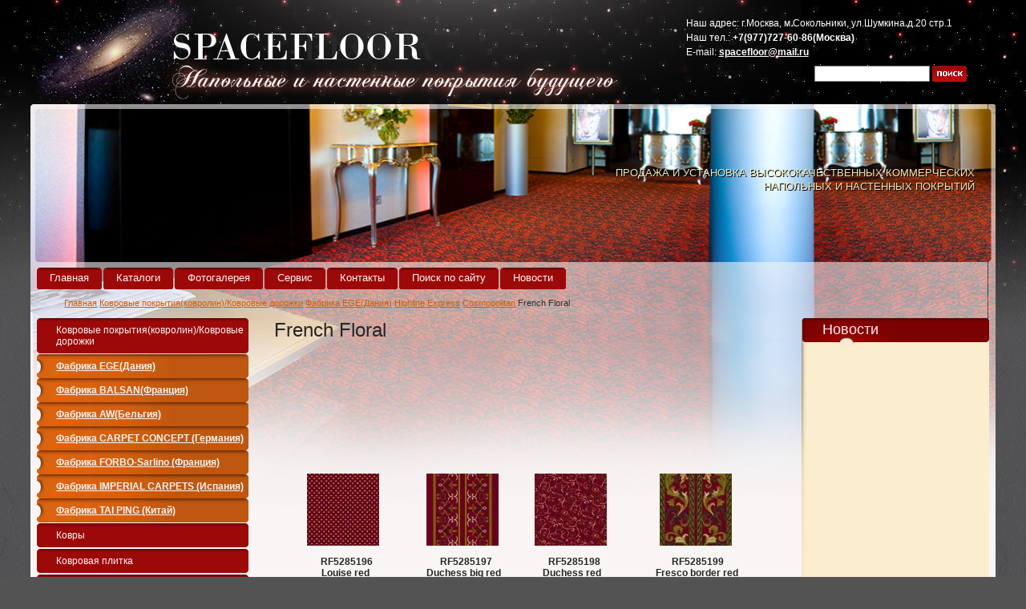

--- FILE ---
content_type: text/html; charset=utf-8
request_url: http://space-floor.com/french_floral
body_size: 14817
content:
<!DOCTYPE html PUBLIC "-//W3C//DTD XHTML 1.0 Transitional//EN" "http://www.w3.org/TR/xhtml1/DTD/xhtml1-transitional.dtd">
<html xmlns="http://www.w3.org/1999/xhtml" xml:lang="en" lang="ru">
<head>
<meta name="robots" content="all"/>
<meta http-equiv="Content-Type" content="text/html; charset=UTF-8" />
<meta name="description" content="French Floral" />
<meta name="keywords" content="French Floral" />
<title>French Floral</title>
<link href="/t/v2/images/styles.css" rel="stylesheet" type="text/css" />
<link href="/t/v2/images/highslide.css" rel="stylesheet" type="text/css" />
<link rel='stylesheet' type='text/css' href='/shared/highslide-4.1.13/highslide.min.css'/>
<script type='text/javascript' src='/shared/highslide-4.1.13/highslide.packed.js'></script>
<script type='text/javascript'>
hs.graphicsDir = '/shared/highslide-4.1.13/graphics/';
hs.outlineType = null;
hs.showCredits = false;
hs.lang={cssDirection:'ltr',loadingText:'Загрузка...',loadingTitle:'Кликните чтобы отменить',focusTitle:'Нажмите чтобы перенести вперёд',fullExpandTitle:'Увеличить',fullExpandText:'Полноэкранный',previousText:'Предыдущий',previousTitle:'Назад (стрелка влево)',nextText:'Далее',nextTitle:'Далее (стрелка вправо)',moveTitle:'Передвинуть',moveText:'Передвинуть',closeText:'Закрыть',closeTitle:'Закрыть (Esc)',resizeTitle:'Восстановить размер',playText:'Слайд-шоу',playTitle:'Слайд-шоу (пробел)',pauseText:'Пауза',pauseTitle:'Приостановить слайд-шоу (пробел)',number:'Изображение %1/%2',restoreTitle:'Нажмите чтобы посмотреть картинку, используйте мышь для перетаскивания. Используйте клавиши вперёд и назад'};</script>

            <!-- 46b9544ffa2e5e73c3c971fe2ede35a5 -->
            <script src='/shared/s3/js/lang/ru.js'></script>
            <script src='/shared/s3/js/common.min.js'></script>
        <link rel='stylesheet' type='text/css' href='/shared/s3/css/calendar.css' />
<script type="text/javascript" src="/t/v2/images/jquery1.4.1.min.js"></script>
<script type="text/javascript" src="/t/v2/images/no_cookies_message.js"></script>
<script type="text/javascript" src="http://oml.ru/shared/s3/js/shop_pack_2.js"></script>
<script type="text/javascript" src="http://oml.ru/shared/s3/js/cookie.js"></script>
<script type='text/javascript' src='/shared/s3/js/calendar.js'></script>
<!--[if lte IE 6]>
<script type="text/javascript" src="/t/v2/images/DD_belatedPNG.js"></script>
<script type="text/javascript">
    DD_belatedPNG.fix('#content .content-top1, #content .content-top2, #content .content-top3, .logo');
</script>
<link href="/t/v2/images/styles_IE6.css" rel="stylesheet" type="text/css" />
<![endif]-->
</head>
<body>
<div id="wrap">
  <div id="header">
    <div class="logo"><a href="/"></a></div>
    <div class="contacts">
      <p>Наш адрес: г.Москва, м.Сокольники, ул.Шумкина д.20 стр.1</p>
<p>Наш тел.: <strong>+7(977)727-60-86(Москва)</strong></p>
<p>E-mail: <a href="mailto:spacefloor@mail.ru"><strong>spacefloor@mail.ru</strong></a></p>
    </div>
    <form action="/search" method="get" id="search">
    <input name="search" class="input" type="text" />
    <input type="submit" class="submit" value="" />
    <re-captcha data-captcha="recaptcha"
     data-name="captcha"
     data-sitekey="6LfLhZ0UAAAAAEB4sGlu_2uKR2xqUQpOMdxygQnA"
     data-lang="ru"
     data-rsize="invisible"
     data-type="image"
     data-theme="light"></re-captcha></form>
  </div>
  <div id="content">
    <div class="content-in">
      <div class="content-padding"></div>
      <div class="path"><a href="/">Главная</a>  <a href="/carpets/carpets_runners">Ковровые покрытия(ковролин)/Ковровые дорожки</a>  <a href="/ege_factory">Фабрика EGE(Дания)</a>  <a href="/highline_express">Highline Express</a>  <a href="/cosmopolitan">Cosmopolitan</a>  French Floral</div>
      <div class="slogan-shadow"><p>Продажа и установка высококачественных коммерческих <br />напольных и настенных покрытий</p></div>
      <div class="slogan"><p>Продажа и установка высококачественных коммерческих <br />напольных и настенных покрытий</p></div>
      <dl id="menu2">
      	        <dt><a href="/"><span><strong>Главная</strong></span></a></dt>
                <dt><a href="/catalogues"><span><strong>Каталоги</strong></span></a></dt>
                <dt><a href="/photogallery"><span><strong>Фотогалерея</strong></span></a></dt>
                <dt><a href="/service"><span><strong>Сервис</strong></span></a></dt>
                <dt><a href="/contact"><span><strong>Контакты</strong></span></a></dt>
                <dt><a href="/search"><span><strong>Поиск по сайту</strong></span></a></dt>
                <dt><a href="/news"><span><strong>Новости</strong></span></a></dt>
              </dl>
      <div id="main">
        <div class="main-in">
          <div class="body">
            <h1>French Floral</h1>
<!-- header 2010-05-17 13:52:30 bottom 2010-05-17 13:52:48 -->
<p>&nbsp;</p>
<p>&nbsp;                                                                                                                                                               
<table border="0" width="20%" align="right" class="table0">
<tbody>
<tr>
<td>&nbsp;</td>
</tr>
</tbody>
</table>
</p>
<p>&nbsp;&nbsp;                                                                                                                                                           
<table border="0" width="100%" align="center" class="table0">
<tbody>
<tr>
<td><br /></td>
</tr>
</tbody>
</table>
</p>
<p>
<table class="table0" align="center" width="100%" border="0">
<tbody>
<tr>
<td>&nbsp;</td>
</tr>
</tbody>
</table>
</p>
<p>
<table border="0" width="100%" align="center" class="table0">
<tbody>
<tr>
<td align="center"><img class="highslide" onclick="hs.expand(this,{src:'/thumb/2/EVic2Q02OLP79pR4ZhQMWA/r/d/rf5285196.gif'});" alt="Cosmopolitan RF5285196" title="Cosmopolitan RF5285196" src="/thumb/2/jGE4QTPiFsVQZJOb33Obsw/90r90/d/rf5285196.gif" width="90" height="90" border="0" /> &nbsp;</td>
<td align="center"><img class="highslide" onclick="hs.expand(this,{src:'/thumb/2/WTNLrGyvnNdf9oHuDTYAZQ/r/d/rf5285197.gif'});" alt="Cosmopolitan RF5285197" title="Cosmopolitan RF5285197" src="/thumb/2/bcNUPVwxtv3C0W6XrNfu3g/90r90/d/rf5285197.gif" width="90" height="90" border="0" /> &nbsp;</td>
<td align="center"><img class="highslide" onclick="hs.expand(this,{src:'/thumb/2/x1Tv6U5A2nKl5CJ1ZnOUVA/r/d/rf5285198.gif'});" alt="Cosmopolitan RF5285198" title="Cosmopolitan RF5285198" src="/thumb/2/v3OHRa9RgrhUMMSfOQFxmA/90r90/d/rf5285198.gif" width="90" height="90" border="0" /> &nbsp;</td>
<td align="center"><img class="highslide" onclick="hs.expand(this,{src:'/thumb/2/p9SIyMw1OJ_yQjJRNDT5dg/r/d/rf5285199.gif'});" alt="Cosmopolitan RF5285199" title="Cosmopolitan RF5285199" src="/thumb/2/5p0i-XNOOMzhrrEQ2RMJQg/90r90/d/rf5285199.gif" width="90" height="90" border="0" /> &nbsp;</td>
</tr>
<tr>
<td align="center">
<p>&nbsp;<strong>RF5285196 <br /></strong><strong>Louise red</strong></p>
</td>
<td align="center">&nbsp;<strong>RF5285197<br />Duchess big red&nbsp;</strong></td>
<td align="center">&nbsp;<strong>RF5285198<br /></strong><strong>Duchess red&nbsp;</strong><strong><br /></strong></td>
<td align="center"><strong>RF5285199<br /></strong><strong>Fresco border red</strong>&nbsp;</td>
</tr>
<tr>
<td>&nbsp;</td>
<td>&nbsp;</td>
<td>&nbsp;</td>
<td>&nbsp;</td>
</tr>
<tr>
<td align="center"><img border="0" height="90" width="90" src="/thumb/2/PuFxaA4Gbn00ArLIR5085g/90r90/d/rf5285200.gif" title="Cosmopolitan RF5285200" alt="Cosmopolitan RF5285200" onclick="hs.expand(this,{src:'/thumb/2/WzbIeswIQXyfgDb4hpahuA/r/d/rf5285200.gif'});" class="highslide" /> &nbsp;</td>
<td align="center"><img border="0" height="90" width="90" src="/thumb/2/jJyZITevG7x6yblwnxVnUA/90r90/d/rf5285201.gif" title="Cosmopolitan RF5285201" alt="Cosmopolitan RF5285201" onclick="hs.expand(this,{src:'/thumb/2/-QXFzVk0beX-vPjS68Vnlg/r/d/rf5285201.gif'});" class="highslide" /> &nbsp;</td>
<td align="center"><img border="0" height="90" width="90" src="/thumb/2/S_qKEUJjUNKMSV-Azjy42g/90r90/d/rf5285202.gif" title="Cosmopolitan RF5285202" alt="Cosmopolitan RF5285202" onclick="hs.expand(this,{src:'/thumb/2/FPo3u2CSqt8Jom0cCwyu6g/r/d/rf5285202.gif'});" class="highslide" /> &nbsp;</td>
<td align="center"><img border="0" height="90" width="90" src="/thumb/2/wbnZdrMlS1Vli51bRX5ORA/90r90/d/rf5285203.gif" title="Cosmopolitan RF5285203" alt="Cosmopolitan RF5285203" onclick="hs.expand(this,{src:'/thumb/2/D5n-LFFHgdc2yJVAwvqtgg/r/d/rf5285203.gif'});" class="highslide" /> &nbsp;</td>
</tr>
<tr>
<td align="center">&nbsp;<strong>RF5285200<br /></strong><strong>Mural fresco red</strong>&nbsp;<strong><br /></strong></td>
<td align="center"><strong>RF5285201<br /></strong>&nbsp;<strong>Louise blue</strong></td>
<td align="center">&nbsp;<strong>RF5285202<br /></strong><strong>Duchess big blue</strong><strong><br /></strong></td>
<td align="center">&nbsp;<strong>RF5285203<br /></strong><strong>Duchess blue</strong><strong><br /></strong></td>
</tr>
<tr>
<td>&nbsp;</td>
<td>&nbsp;</td>
<td>&nbsp;</td>
<td>&nbsp;</td>
</tr>
<tr>
<td align="center"><img class="highslide" onclick="hs.expand(this,{src:'/thumb/2/Y7MdcprQAFDnNBO3l55qCg/r/d/rf5285204.gif'});" alt="Cosmopolitan RF5285204" title="Cosmopolitan RF5285204" src="/thumb/2/SdOAWwpbxalq7XmVRtkF6g/90r90/d/rf5285204.gif" width="90" height="90" border="0" /> &nbsp;</td>
<td align="center"><img class="highslide" onclick="hs.expand(this,{src:'/thumb/2/QeJi8F9zjY9NyA2Jk5DLnw/r/d/rf5285205.gif'});" alt="Cosmopolitan RF5285205" title="Cosmopolitan RF5285205" src="/thumb/2/4FR2KkAZ3fRJabHyNvu4yw/90r90/d/rf5285205.gif" width="90" height="90" border="0" /> &nbsp;</td>
<td align="center"><img class="highslide" onclick="hs.expand(this,{src:'/thumb/2/QPx7Nsd356DVGxNuIesBWA/r/d/rf5285206.gif'});" alt="Cosmopolitan RF5285206" title="Cosmopolitan RF5285206" src="/thumb/2/SC-FUZLEMk121HMQeD-uxg/90r90/d/rf5285206.gif" width="90" height="90" border="0" /> &nbsp;</td>
<td align="center"><img class="highslide" onclick="hs.expand(this,{src:'/thumb/2/X5cPb2NPqhsztcRaFUfmsA/r/d/rf5285207.gif'});" alt="Cosmopolitan RF5285207" title="Cosmopolitan RF5285207" src="/thumb/2/5iipHiURYqkOXVIf9zDCgw/90r90/d/rf5285207.gif" width="90" height="90" border="0" /> &nbsp;</td>
</tr>
<tr>
<td align="center"><strong>RF5285204<br /></strong><strong>Fresco border blue</strong>&nbsp;</td>
<td align="center"><strong>RF5285205<br /></strong><strong>Mural fresco blue</strong>&nbsp;</td>
<td align="center"><strong>RF5285206<br /></strong><strong>Louise green</strong>&nbsp;</td>
<td align="center"><strong>RF5285207</strong><strong><br /></strong><strong>Duchess big green</strong>&nbsp;</td>
</tr>
<tr>
<td>&nbsp;</td>
<td>&nbsp;</td>
<td>&nbsp;</td>
<td>&nbsp;</td>
</tr>
<tr>
<td align="center"><img border="0" height="90" width="90" src="/thumb/2/t3xyjgSyb4hv4xxSut_e5w/90r90/d/rf5285208.gif" title="Cosmopolitan RF5285208" alt="Cosmopolitan RF5285208" onclick="hs.expand(this,{src:'/thumb/2/EJsnZe5MGL-mWl5mJN-i6w/r/d/rf5285208.gif'});" class="highslide" /> &nbsp;</td>
<td align="center"><img border="0" height="90" width="90" src="/thumb/2/j6UAzoTqAF8X2IDvDEaW4g/90r90/d/rf5285209.gif" title="Cosmopolitan RF5285209" alt="Cosmopolitan RF5285209" onclick="hs.expand(this,{src:'/thumb/2/Wea0Z_juh7FFbaaiOHHWRg/r/d/rf5285209.gif'});" class="highslide" /> &nbsp;</td>
<td align="center"><img border="0" height="90" width="90" src="/thumb/2/PPUtZbVlOnRd4J1YjIQ6Eg/90r90/d/rf5285210.gif" title="Cosmopolitan RF5285210" alt="Cosmopolitan RF5285210" onclick="hs.expand(this,{src:'/thumb/2/HwfyhX_8acgOk0K_WlJf6w/r/d/rf5285210.gif'});" class="highslide" /> &nbsp;</td>
<td align="center"><img border="0" height="90" width="90" src="/thumb/2/A4gmJEuHDIF4F9ZL0hQE1g/90r90/d/rf5285211.gif" title="Cosmopolitan RF5285211" alt="Cosmopolitan RF5285211" onclick="hs.expand(this,{src:'/thumb/2/m2xGDYWxSjxP2N89_IIwfQ/r/d/rf5285211.gif'});" class="highslide" /> &nbsp;</td>
</tr>
<tr>
<td align="center"><strong>RF5285208<br /></strong><strong>Duchess green</strong>&nbsp;</td>
<td align="center"><strong>RF5285209<br /></strong>&nbsp;<strong>Fresco border green</strong></td>
<td align="center"><strong>RF5285210<br /></strong><strong>Mural fresco green</strong>&nbsp;</td>
<td align="center"><strong>RF5285211<br /></strong><strong>Flora red</strong>&nbsp;</td>
</tr>
<tr>
<td>&nbsp;</td>
<td>&nbsp;</td>
<td>&nbsp;</td>
<td>&nbsp;</td>
</tr>
<tr>
<td align="center"><img class="highslide" onclick="hs.expand(this,{src:'/thumb/2/FLhLFn1wj8ssylgxxaCXuw/r/d/rf5285212.gif'});" alt="Cosmopolitan RF5285212" title="Cosmopolitan RF5285212" src="/thumb/2/XTKg1xwTS-MIw8SE5xT6SQ/90r90/d/rf5285212.gif" width="90" height="90" border="0" /> &nbsp;</td>
<td align="center"><img class="highslide" onclick="hs.expand(this,{src:'/thumb/2/q4ICHRM5d5BOKtCzzXowrw/r/d/rf5285213.gif'});" alt="Cosmopolitan RF5285213" title="Cosmopolitan RF5285213" src="/thumb/2/1FMpQFa39V9V-k8lBYPNkw/90r90/d/rf5285213.gif" width="90" height="90" border="0" /> &nbsp;</td>
<td align="center"><img class="highslide" onclick="hs.expand(this,{src:'/thumb/2/bCt_UMJLRHTYuhhBJyrrXQ/r/d/rf5285214.gif'});" alt="Cosmopolitan RF5285214" title="Cosmopolitan RF5285214" src="/thumb/2/B4386sAD9nwVZhOvsHvv3Q/90r90/d/rf5285214.gif" width="90" height="90" border="0" /> &nbsp;</td>
<td align="center"><img class="highslide" onclick="hs.expand(this,{src:'/thumb/2/tQXWGpIbUSHyTR_WVl8nFw/r/d/rf5285215.gif'});" alt="Cosmopolitan RF5285215" title="Cosmopolitan RF5285215" src="/thumb/2/cYglSAtpMBH_BA9yYv0UvQ/90r90/d/rf5285215.gif" width="90" height="90" border="0" /> &nbsp;</td>
</tr>
<tr>
<td align="center"><strong>RF5285212<br /></strong><strong>Florian border red</strong>&nbsp;</td>
<td align="center"><strong>RF5285213<br /></strong><strong>Florian red</strong>&nbsp;</td>
<td align="center"><strong>RF5285214<br /></strong><strong>Flower bud red&nbsp;</strong></td>
<td align="center"><strong>RF5285215<br /></strong><strong>Flora blue</strong>&nbsp;</td>
</tr>
<tr>
<td>&nbsp;</td>
<td>&nbsp;</td>
<td>&nbsp;</td>
<td>&nbsp;</td>
</tr>
<tr>
<td align="center"><img class="highslide" onclick="hs.expand(this,{src:'/thumb/2/N2YFtzp8hWpiw_8qGt6-Fg/r/d/rf5285216.gif'});" alt="Cosmopolitan RF5285216" title="Cosmopolitan RF5285216" src="/thumb/2/mTfBKGL_Y08haXggz-iDlA/90r90/d/rf5285216.gif" width="90" height="90" border="0" /> &nbsp;</td>
<td align="center"><img class="highslide" onclick="hs.expand(this,{src:'/thumb/2/32NASkLZny1zYnLk2ePy0A/r/d/rf5285217.gif'});" alt="Cosmopolitan RF5285217" title="Cosmopolitan RF5285217" src="/thumb/2/ugVWw_VxxJInVOkxbWxLcA/90r90/d/rf5285217.gif" width="90" height="90" border="0" /> &nbsp;</td>
<td align="center"><img class="highslide" onclick="hs.expand(this,{src:'/thumb/2/40YdRfFkTBe7v2p1Nb-_fA/r/d/rf5285218.gif'});" alt="Cosmopolitan RF5285218" title="Cosmopolitan RF5285218" src="/thumb/2/ZMv1Vn4OUBCUcNAKpLguLQ/90r90/d/rf5285218.gif" width="90" height="90" border="0" /> &nbsp;</td>
<td align="center"><img class="highslide" onclick="hs.expand(this,{src:'/thumb/2/6uYP-qa-iolCmpZbGZ0wBg/r/d/rf5285219.gif'});" alt="Cosmopolitan RF5285219" title="Cosmopolitan RF5285219" src="/thumb/2/gNgTpEfKUtPRA1qeOZ2m7w/90r90/d/rf5285219.gif" width="90" height="90" border="0" /> &nbsp;</td>
</tr>
<tr>
<td align="center"><strong>RF5285216<br /></strong>&nbsp;<strong>Florian border blue</strong></td>
<td align="center"><strong>RF5285217<br /></strong>&nbsp;<strong>Florian blue</strong></td>
<td align="center"><strong>RF5285218<br /></strong>&nbsp;<strong>Flower bud blue</strong></td>
<td align="center"><strong>RF5285219<br /></strong><strong>&nbsp;Flora green</strong></td>
</tr>
<tr>
<td>&nbsp;</td>
<td>&nbsp;</td>
<td>&nbsp;</td>
<td>&nbsp;</td>
</tr>
<tr>
<td align="center"><img border="0" height="90" width="90" src="/thumb/2/sf2V-jC-rWCrjO-R-S3cBw/90r90/d/rf5285220.gif" title="Cosmopolitan RF5285220" alt="Cosmopolitan RF5285220" onclick="hs.expand(this,{src:'/thumb/2/JRAWno2jemUuC0OD_bEN7g/r/d/rf5285220.gif'});" class="highslide" /> &nbsp;</td>
<td align="center"><img border="0" height="90" width="90" src="/thumb/2/4zc-lsrf8fvtXMhYjc27vQ/90r90/d/rf5285221.gif" title="Cosmopolitan RF5285221" alt="Cosmopolitan RF5285221" onclick="hs.expand(this,{src:'/thumb/2/UtNRsjbEOjWFj5hZ5220TQ/r/d/rf5285221.gif'});" class="highslide" /> &nbsp;</td>
<td align="center"><img border="0" height="90" width="90" src="/thumb/2/QhGxKSvnjGBprrXBnPUhvQ/90r90/d/rf5285222.gif" title="Cosmopolitan RF5285222" alt="Cosmopolitan RF5285222" onclick="hs.expand(this,{src:'/thumb/2/zX7ndNgldzDYrlF9Q87zNA/r/d/rf5285222.gif'});" class="highslide" /> &nbsp;</td>
<td align="center"><img border="0" height="90" width="90" src="/thumb/2/cVNNqy0LIw-RbxP6Uteqwg/90r90/d/rf5285223.gif" title="Cosmopolitan RF5285223" alt="Cosmopolitan RF5285223" onclick="hs.expand(this,{src:'/thumb/2/coTbgT7FopDx1QbyO7ipmQ/r/d/rf5285223.gif'});" class="highslide" /> &nbsp;</td>
</tr>
<tr>
<td align="center">&nbsp;<strong>RF5285220<br /></strong><strong>Florian border green</strong><strong><br /></strong></td>
<td align="center"><strong>RF5285221<br /></strong><strong>Florian green</strong>&nbsp;</td>
<td align="center"><strong>RF5285222<br /></strong><strong>Flower bud green</strong>&nbsp;</td>
<td align="center"><strong>RF5285223<br /></strong><strong>Web red</strong>&nbsp;</td>
</tr>
<tr>
<td>&nbsp;</td>
<td>&nbsp;</td>
<td>&nbsp;</td>
<td>&nbsp;</td>
</tr>
<tr>
<td align="center"><img class="highslide" onclick="hs.expand(this,{src:'/thumb/2/TLAsAs6FX8ClmRZaMSaW5g/r/d/rf5285224.gif'});" alt="Cosmopolitan RF5285224" title="Cosmopolitan RF5285224" src="/thumb/2/neiWqvayzp_D0YOHam0GzQ/90r90/d/rf5285224.gif" width="90" height="90" border="0" /> &nbsp;</td>
<td align="center"><img class="highslide" onclick="hs.expand(this,{src:'/thumb/2/lh3frq2vumRFSXigLt7_8Q/r/d/rf5285225.gif'});" alt="Cosmopolitan RF5285225" title="Cosmopolitan RF5285225" src="/thumb/2/WKjxFtDIn8Y1hcLbN5BSbw/90r90/d/rf5285225.gif" width="90" height="90" border="0" /> &nbsp;</td>
<td align="center"><img class="highslide" onclick="hs.expand(this,{src:'/thumb/2/9mL5wQKmdvSu9l8j2fF1Ug/r/d/rf5285226.gif'});" alt="Cosmopolitan RF5285226" title="Cosmopolitan RF5285226" src="/thumb/2/E2dJEYqDzPANHtQzNQKOgQ/90r90/d/rf5285226.gif" width="90" height="90" border="0" /> &nbsp;</td>
<td align="center"><img class="highslide" onclick="hs.expand(this,{src:'/thumb/2/f7-QtPZibX254IxXgdh6ew/r/d/rf5285227.gif'});" alt="Cosmopolitan RF5285227" title="Cosmopolitan RF5285227" src="/thumb/2/PecD--RRUBXFKvKzm9MnpQ/90r90/d/rf5285227.gif" width="90" height="90" border="0" /> &nbsp;</td>
</tr>
<tr>
<td align="center"><strong>RF5285224<br /></strong><strong>Jacobean border red</strong>&nbsp;</td>
<td align="center"><strong>RF5285225<br /></strong><strong>Jacobean red</strong>&nbsp;</td>
<td align="center"><strong>RF5285226<br /></strong><strong>Rose bouquet red</strong></td>
<td align="center"><strong>RF5285227<br /></strong>&nbsp;<strong>Web blue</strong></td>
</tr>
<tr>
<td>&nbsp;</td>
<td>&nbsp;</td>
<td>&nbsp;</td>
<td>&nbsp;</td>
</tr>
<tr>
<td align="center"><img border="0" height="90" width="90" src="/thumb/2/ExTetmmhLk7rGeyAlRF1-w/90r90/d/rf5285228.gif" title="Cosmopolitan RF5285228" alt="Cosmopolitan RF5285228" onclick="hs.expand(this,{src:'/thumb/2/WE2OMyewYRMraMmyoNyXEw/r/d/rf5285228.gif'});" class="highslide" /> &nbsp;</td>
<td align="center"><img border="0" height="90" width="90" src="/thumb/2/Os7NYEcrQqwa3pE-6Cl0LQ/90r90/d/rf5285229.gif" title="Cosmopolitan RF5285229" alt="Cosmopolitan RF5285229" onclick="hs.expand(this,{src:'/thumb/2/UthkZ8gbxvB2rkRSIQ-5Cw/r/d/rf5285229.gif'});" class="highslide" /> &nbsp;</td>
<td align="center"><img border="0" height="90" width="90" src="/thumb/2/GMHZLEVBNsJQ--4ZhfsC5Q/90r90/d/rf5285230.gif" title="Cosmopolitan RF5285230" alt="Cosmopolitan RF5285230" onclick="hs.expand(this,{src:'/thumb/2/9dxUgRs6fuUAQq7-4W6U8A/r/d/rf5285230.gif'});" class="highslide" /> &nbsp;</td>
<td align="center"><img border="0" height="90" width="90" src="/thumb/2/7K4y3GMSFYhhmf-T7pb8cA/90r90/d/rf5285231.gif" title="Cosmopolitan RF5285231" alt="Cosmopolitan RF5285231" onclick="hs.expand(this,{src:'/thumb/2/uWF0BpH3R3yzHPBfx9YwXw/r/d/rf5285231.gif'});" class="highslide" /> &nbsp;</td>
</tr>
<tr>
<td align="center">&nbsp;<strong>RF5285228<br />Jacobean border blue<br /></strong></td>
<td align="center">&nbsp;<strong>RF5285229<br /></strong>&nbsp;<strong>Jacobean blue</strong></td>
<td align="center"><strong>RF5285230<br /></strong><strong>Rose bouquet blue</strong>&nbsp;</td>
<td align="center"><strong>RF5285231<br /></strong><strong>Web green</strong>&nbsp;</td>
</tr>
<tr>
<td>&nbsp;</td>
<td>&nbsp;</td>
<td>&nbsp;</td>
<td>&nbsp;</td>
</tr>
<tr>
<td align="center"><img class="highslide" onclick="hs.expand(this,{src:'/thumb/2/j5vaLocbhGmWySA6IFeGKA/r/d/rf5285232.gif'});" alt="Cosmopolitan RF5285232" title="Cosmopolitan RF5285232" src="/thumb/2/CpNMv3yM4a0kuQ2VpEu5Ew/90r90/d/rf5285232.gif" width="90" height="90" border="0" /> &nbsp;</td>
<td align="center"><img class="highslide" onclick="hs.expand(this,{src:'/thumb/2/vvH3y-AEhVggE2U6nk4rJw/r/d/rf5285233.gif'});" alt="Cosmopolitan RF5285233" title="Cosmopolitan RF5285233" src="/thumb/2/wtAp0yxPiMNeo6LkwY12jQ/90r90/d/rf5285233.gif" width="90" height="90" border="0" /> &nbsp;</td>
<td align="center"><img class="highslide" onclick="hs.expand(this,{src:'/thumb/2/CHWDkRoRyzRQeNSwy53G0A/r/d/rf5285234.gif'});" alt="Cosmopolitan RF5285234" title="Cosmopolitan RF5285234" src="/thumb/2/SxOnLRDfCMog9U3UusBp6Q/90r90/d/rf5285234.gif" width="90" height="90" border="0" /> &nbsp;</td>
<td align="center"><img class="highslide" onclick="hs.expand(this,{src:'/thumb/2/DsjueJN2p7eX3D9rPVQGNA/r/d/rf5285235.gif'});" alt="Cosmopolitan RF5285235" title="Cosmopolitan RF5285235" src="/thumb/2/A-QaK2PbPwV8mr5Nw9_2tQ/90r90/d/rf5285235.gif" width="90" height="90" border="0" /> &nbsp;</td>
</tr>
<tr>
<td align="center">&nbsp;<strong>RF5285232<br /></strong><strong>Jacobean border green</strong><strong><br /></strong></td>
<td align="center"><strong>RF5285233<br /></strong><strong>Jacobean green</strong>&nbsp;</td>
<td align="center">&nbsp;<strong>RF5285234<br /></strong><strong>Rose bouquet green</strong><strong><br /></strong></td>
<td align="center"><strong>RF5285235<br /></strong><strong>Leaf trellis red</strong>&nbsp;</td>
</tr>
<tr>
<td>&nbsp;</td>
<td>&nbsp;</td>
<td>&nbsp;</td>
<td>&nbsp;</td>
</tr>
<tr>
<td align="center"><img border="0" height="90" width="90" src="/thumb/2/xp_dL6cXoMKHpDu9fKxkSQ/90r90/d/rf5285236.gif" title="Cosmopolitan RF5285236" alt="Cosmopolitan RF5285236" onclick="hs.expand(this,{src:'/thumb/2/EQzFOfly1qNzadQxhTmL1Q/r/d/rf5285236.gif'});" class="highslide" /> &nbsp;</td>
<td align="center"><img border="0" height="90" width="90" src="/thumb/2/g4mbpibQ5I3UuORstHqKig/90r90/d/rf5285237.gif" title="Cosmopolitan RF5285237" alt="Cosmopolitan RF5285237" onclick="hs.expand(this,{src:'/thumb/2/mciXeTIaz9jnEN9K10LiXA/r/d/rf5285237.gif'});" class="highslide" /> &nbsp;</td>
<td align="center"><img border="0" height="90" width="90" src="/thumb/2/31fmJfXJhB5jXG1zv66b_Q/90r90/d/rf5285238.gif" title="Cosmopolitan RF5285238" alt="Cosmopolitan RF5285238" onclick="hs.expand(this,{src:'/thumb/2/I1je4MSyo7AFFWkfNwkjUg/r/d/rf5285238.gif'});" class="highslide" /> &nbsp;</td>
<td align="center"><img border="0" height="90" width="90" src="/thumb/2/dWXEFiHSOiWr1W6AX6cxVw/90r90/d/rf5285239.gif" title="Cosmopolitan RF5285239" alt="Cosmopolitan RF5285239" onclick="hs.expand(this,{src:'/thumb/2/TDq3amfXurevOn4G5jISxQ/r/d/rf5285239.gif'});" class="highslide" /> &nbsp;</td>
</tr>
<tr>
<td align="center"><strong>RF5285236<br /></strong><strong>Countess border red</strong>&nbsp;</td>
<td align="center"><strong>RF5285237<br /></strong>&nbsp;<strong>Countess red</strong></td>
<td align="center"><strong>RF5285238<br /></strong><strong>Leafy II red&nbsp;</strong></td>
<td align="center">&nbsp;<strong>RF5285239<br /></strong><strong>Leaf trellis blue</strong><strong><br /></strong></td>
</tr>
<tr>
<td>&nbsp;</td>
<td>&nbsp;</td>
<td>&nbsp;</td>
<td>&nbsp;</td>
</tr>
<tr>
<td align="center"><img class="highslide" onclick="hs.expand(this,{src:'/thumb/2/zhkSz9sxpzGJZSzyJ4RQyQ/r/d/rf5285240.gif'});" alt="Cosmopolitan RF5285240" title="Cosmopolitan RF5285240" src="/thumb/2/rhL8WWGNkCeVmdL0yVMx3w/90r90/d/rf5285240.gif" width="90" height="90" border="0" /> &nbsp;</td>
<td align="center"><img class="highslide" onclick="hs.expand(this,{src:'/thumb/2/rss3wo8dfcHlr9fxENRG2g/r/d/rf5285241.gif'});" alt="Cosmopolitan RF5285241" title="Cosmopolitan RF5285241" src="/thumb/2/81zLs0afPbkEcGXwU7Txog/90r90/d/rf5285241.gif" width="90" height="90" border="0" /> &nbsp;</td>
<td align="center"><img class="highslide" onclick="hs.expand(this,{src:'/thumb/2/7uABZIf6NgdBOY1UtenNYQ/r/d/rf5285242.gif'});" alt="Cosmopolitan RF5285242" title="Cosmopolitan RF5285242" src="/thumb/2/nWHaCwFSuNGU_5e8Q4Qpxg/90r90/d/rf5285242.gif" width="90" height="90" border="0" /> &nbsp;</td>
<td align="center"><img class="highslide" onclick="hs.expand(this,{src:'/thumb/2/Inu2bnOIJKfgPzc4fl8UgQ/r/d/rf5285243.gif'});" alt="Cosmopolitan RF5285243" title="Cosmopolitan RF5285243" src="/thumb/2/6u26gOnm1_1p04fyaEtFLQ/90r90/d/rf5285243.gif" width="90" height="90" border="0" /> &nbsp;</td>
</tr>
<tr>
<td align="center">&nbsp;<strong>RF5285240<br /></strong><strong>Countess border blue</strong><strong><br /></strong></td>
<td align="center">&nbsp;<strong>RF5285241<br /></strong><strong>Countess blue</strong><strong><br /></strong></td>
<td align="center"><strong>RF5285242<br /></strong><strong>Leafy II blue</strong>&nbsp;</td>
<td align="center">&nbsp;<strong>RF5285243<br /></strong><strong>Leaf trellis green</strong><strong><br /></strong></td>
</tr>
<tr>
<td>&nbsp;</td>
<td>&nbsp;</td>
<td>&nbsp;</td>
<td>&nbsp;</td>
</tr>
<tr>
<td align="center"><img border="0" height="90" width="90" src="/thumb/2/zho800OInG8hEGvEOnt2GA/90r90/d/rf5285244.gif" title="Cosmopolitan RF5285244" alt="Cosmopolitan RF5285244" onclick="hs.expand(this,{src:'/thumb/2/10-rd7Cm8UP84XmMOYeg5w/r/d/rf5285244.gif'});" class="highslide" /> &nbsp;</td>
<td align="center"><img border="0" height="90" width="90" src="/thumb/2/G6xVdxiIfabNalmdqna_qA/90r90/d/rf5285245.gif" title="Cosmopolitan RF5285245" alt="Cosmopolitan RF5285245" onclick="hs.expand(this,{src:'/thumb/2/fNEs4hygzBoVpjfXH9RErA/r/d/rf5285245.gif'});" class="highslide" /> &nbsp;</td>
<td align="center"><img border="0" height="90" width="90" src="/thumb/2/VOGs5-AfGAiohkXH3lOZKA/90r90/d/rf5285246.gif" title="Cosmopolitan RF5285246" alt="Cosmopolitan RF5285246" onclick="hs.expand(this,{src:'/thumb/2/WD5-5yUKlXFaZmPYOKMG3A/r/d/rf5285246.gif'});" class="highslide" /> &nbsp;</td>
<td align="center"><img border="0" height="90" width="90" src="/thumb/2/Wmy3v1Qlk2u50nq7S4YUdA/90r90/d/rf5285247.gif" title="Cosmopolitan RF5285247" alt="Cosmopolitan RF5285247" onclick="hs.expand(this,{src:'/thumb/2/7_2HHQWIXHehJFE_eyF2mw/r/d/rf5285247.gif'});" class="highslide" /> &nbsp;</td>
</tr>
<tr>
<td align="center">&nbsp;<strong>RF5285244<br /></strong><strong>Countess border green</strong><strong><br /></strong></td>
<td align="center">&nbsp;<strong>RF5285245<br /></strong><strong>Countess green</strong><strong><br /></strong></td>
<td align="center">&nbsp;<strong>RF5285246<br /></strong><strong>Leafy II green</strong><strong><br /></strong></td>
<td align="center"><strong>RF5285247<br /></strong><strong>Clover red</strong>&nbsp;</td>
</tr>
<tr>
<td>&nbsp;</td>
<td>&nbsp;</td>
<td>&nbsp;</td>
<td>&nbsp;</td>
</tr>
<tr>
<td align="center"><img class="highslide" onclick="hs.expand(this,{src:'/thumb/2/k1e0yPMRjpOmcj8B0zJxGg/r/d/rf5285248.gif'});" alt="Cosmopolitan RF5285248" title="Cosmopolitan RF5285248" src="/thumb/2/_eVI_jgsvI04gppFGSvMPQ/90r90/d/rf5285248.gif" width="90" height="90" border="0" /> &nbsp;</td>
<td align="center"><img class="highslide" onclick="hs.expand(this,{src:'/thumb/2/oo7jWbeJftYlPKPZJDDIgg/r/d/rf5285249.gif'});" alt="Cosmopolitan RF5285249" title="Cosmopolitan RF5285249" src="/thumb/2/s7a424--gTiG2TfEQjwBuw/90r90/d/rf5285249.gif" width="90" height="90" border="0" /> &nbsp;</td>
<td align="center"><img class="highslide" onclick="hs.expand(this,{src:'/thumb/2/5Dtt4m9HtAPoTlDKi-5W5Q/r/d/rf5285250.gif'});" alt="Cosmopolitan RF5285250" title="Cosmopolitan RF5285250" src="/thumb/2/jvGH8pYhi_Wvs3ZbTWcXuA/90r90/d/rf5285250.gif" width="90" height="90" border="0" /> &nbsp;</td>
<td align="center"><img class="highslide" onclick="hs.expand(this,{src:'/thumb/2/kwAoCzP8OnA82AxlJhnTig/r/d/rf5285251.gif'});" alt="Cosmopolitan RF5285251" title="Cosmopolitan RF5285251" src="/thumb/2/1GTXfcIqVkrPLt6TJEZHkg/90r90/d/rf5285251.gif" width="90" height="90" border="0" /> &nbsp;</td>
</tr>
<tr>
<td align="center">&nbsp;<strong>RF5285248<br />Cornflower border red<br /></strong></td>
<td align="center">&nbsp;<strong>RF5285249<br /></strong><strong>Cornflower red</strong><strong><br /></strong></td>
<td align="center"><strong>RF5285250<br /></strong><strong>Cornfield red</strong>&nbsp;</td>
<td align="center"><strong>RF5285251<br /></strong><strong>Clover blue</strong>&nbsp;</td>
</tr>
<tr>
<td>&nbsp;</td>
<td>&nbsp;</td>
<td>&nbsp;</td>
<td>&nbsp;</td>
</tr>
<tr>
<td align="center"><img border="0" height="90" width="90" src="/thumb/2/-_BeMIunAh3Sc0r7pCs9JQ/90r90/d/rf5285252.gif" title="Cosmopolitan RF5285252" alt="Cosmopolitan RF5285252" onclick="hs.expand(this,{src:'/thumb/2/OX7JOj5CopZ9o0S-ySAA3Q/r/d/rf5285252.gif'});" class="highslide" /> &nbsp;</td>
<td align="center"><img border="0" height="90" width="90" src="/thumb/2/KS6MykS3lA1bYSnpPRnMQQ/90r90/d/rf5285253.gif" title="Cosmopolitan RF5285253" alt="Cosmopolitan RF5285253" onclick="hs.expand(this,{src:'/thumb/2/VGHRv5Sj4mtLsPHV-LbReg/r/d/rf5285253.gif'});" class="highslide" /> &nbsp;</td>
<td align="center"><img border="0" height="90" width="90" src="/thumb/2/fzZ-FCEQJgM9E1fl9y8GGg/90r90/d/rf5285254.gif" title="Cosmopolitan RF5285254" alt="Cosmopolitan RF5285254" onclick="hs.expand(this,{src:'/thumb/2/YFzbltw2TSj6PoUonvr9GA/r/d/rf5285254.gif'});" class="highslide" /> &nbsp;</td>
<td align="center"><img border="0" height="90" width="90" src="/thumb/2/eIgO1kLhpI8INNa7OWJ8uQ/90r90/d/rf5285255.gif" title="Cosmopolitan RF5285255" alt="Cosmopolitan RF5285255" onclick="hs.expand(this,{src:'/thumb/2/atsHKxSbrZVtGYUDexOMCg/r/d/rf5285255.gif'});" class="highslide" /> &nbsp;</td>
</tr>
<tr>
<td align="center">&nbsp;<strong>RF5285252<br /></strong><strong>Cornflower border blue</strong><strong><br /></strong></td>
<td align="center"><strong>RF5285253<br /></strong><strong>Cornflower blue</strong>&nbsp;</td>
<td align="center"><strong>RF5285254<br /></strong><strong>Cornfield blue</strong>&nbsp;</td>
<td align="center">&nbsp;<strong>RF5285255<br /></strong><strong>Clover green</strong><strong><br /></strong></td>
</tr>
<tr>
<td>&nbsp;</td>
<td>&nbsp;</td>
<td>&nbsp;</td>
<td>&nbsp;</td>
</tr>
<tr>
<td align="center"><img class="highslide" onclick="hs.expand(this,{src:'/thumb/2/aw9NqsNZP36IkcTmwZ0G4g/r/d/rf5285256.gif'});" alt="Cosmopolitan RF5285256" title="Cosmopolitan RF5285256" src="/thumb/2/xBgXMA17TJhjTsfrBFXDEA/90r90/d/rf5285256.gif" width="90" height="90" border="0" /> &nbsp;</td>
<td align="center"><img class="highslide" onclick="hs.expand(this,{src:'/thumb/2/S0ueDyKP8qiVa5r7sH8vLw/r/d/rf5285257.gif'});" alt="Cosmopolitan RF5285257" title="Cosmopolitan RF5285257" src="/thumb/2/Ap9WKJoxZLFbhyI2UAQxYQ/90r90/d/rf5285257.gif" width="90" height="90" border="0" /> &nbsp;</td>
<td align="center"><img class="highslide" onclick="hs.expand(this,{src:'/thumb/2/o75BPLoMDpLNiMRhQErphg/r/d/rf5285258.gif'});" alt="Cosmopolitan RF5285258" title="Cosmopolitan RF5285258" src="/thumb/2/PJN5J0oPNIyCbhHlB0MQRw/90r90/d/rf5285258.gif" width="90" height="90" border="0" /> &nbsp;</td>
<td align="center"><img class="highslide" onclick="hs.expand(this,{src:'/thumb/2/lLEaKP08rVup8cD2-t0yjA/r/d/rf5285259.gif'});" alt="Cosmopolitan RF5285259" title="Cosmopolitan RF5285259" src="/thumb/2/InjGdiYf1TExd02Kkmdr7A/90r90/d/rf5285259.gif" width="90" height="90" border="0" /> &nbsp;</td>
</tr>
<tr>
<td align="center">&nbsp;<strong>RF5285256<br /></strong><strong>Cornflower border green</strong><strong><br /></strong></td>
<td align="center"><strong>RF5285257<br /></strong>&nbsp;<strong>Cornflower green</strong></td>
<td align="center"><strong>RF5285258<br /></strong>&nbsp;<strong>Cornfield green</strong></td>
<td align="center"><strong>RF5285259<br /></strong><strong>Triple leaf red&nbsp;</strong></td>
</tr>
<tr>
<td>&nbsp;</td>
<td>&nbsp;</td>
<td>&nbsp;</td>
<td>&nbsp;</td>
</tr>
<tr>
<td align="center"><img border="0" height="90" width="90" src="/thumb/2/vdrZuYb1pAYwBt_BZNywgg/90r90/d/rf5285260.gif" title="Cosmopolitan RF5285260" alt="Cosmopolitan RF5285260" onclick="hs.expand(this,{src:'/thumb/2/zvXyhCRrYJvogQeZw7T14g/r/d/rf5285260.gif'});" class="highslide" /> &nbsp;</td>
<td align="center"><img border="0" height="90" width="90" src="/thumb/2/olGpmbPxoLsevUw5_sEoVQ/90r90/d/rf5285261.gif" title="Cosmopolitan RF5285261" alt="Cosmopolitan RF5285261" onclick="hs.expand(this,{src:'/thumb/2/al0gzBr7g0coeT5n7xUskw/r/d/rf5285261.gif'});" class="highslide" /> &nbsp;</td>
<td align="center"><img border="0" height="90" width="90" src="/thumb/2/pM1i4JfugUtQ3zRKiqhR0w/90r90/d/rf5285262.gif" title="Cosmopolitan RF5285262" alt="Cosmopolitan RF5285262" onclick="hs.expand(this,{src:'/thumb/2/THreqq2dGYgz_GgRuvmfSA/r/d/rf5285262.gif'});" class="highslide" /> &nbsp;</td>
<td align="center"><img border="0" height="90" width="90" src="/thumb/2/PcWf7HTnrngWLvmZm8LXaw/90r90/d/rf5285263.gif" title="Cosmopolitan RF5285263" alt="Cosmopolitan RF5285263" onclick="hs.expand(this,{src:'/thumb/2/rUXnkMjZqCcy-Tfvz7sI6g/r/d/rf5285263.gif'});" class="highslide" /> &nbsp;</td>
</tr>
<tr>
<td align="center">&nbsp;<strong>RF5285260<br />Fruity flow border red<br /></strong></td>
<td align="center"><strong>RF5285261<br /></strong><strong>Fruity flower &nbsp;red</strong>&nbsp;</td>
<td align="center"><strong>RF5285262<br /></strong><strong>Leaves red</strong>&nbsp;</td>
<td align="center"><strong>RF5285263<br /></strong><strong>Triple leaf blue</strong>&nbsp;</td>
</tr>
<tr>
<td>&nbsp;</td>
<td>&nbsp;</td>
<td>&nbsp;</td>
<td>&nbsp;</td>
</tr>
<tr>
<td align="center"><img class="highslide" onclick="hs.expand(this,{src:'/thumb/2/doNG7XvZ9923p9wvvLdQSw/r/d/rf5285264.gif'});" alt="Cosmopolitan RF5285264" title="Cosmopolitan RF5285264" src="/thumb/2/t-7w1g67LZNk7BK-85JmcA/90r90/d/rf5285264.gif" width="90" height="90" border="0" /> &nbsp;</td>
<td align="center"><img class="highslide" onclick="hs.expand(this,{src:'/thumb/2/2ocQhNcufg2xxmJROm601g/r/d/rf5285265.gif'});" alt="Cosmopolitan RF5285265" title="Cosmopolitan RF5285265" src="/thumb/2/F_WCzPA2DB7fd2GUDwdKhw/90r90/d/rf5285265.gif" width="90" height="90" border="0" /> &nbsp;</td>
<td align="center"><img class="highslide" onclick="hs.expand(this,{src:'/thumb/2/EjsE-wiOiECJaKYUyJZbqA/r/d/rf5285266.gif'});" alt="Cosmopolitan RF5285266" title="Cosmopolitan RF5285266" src="/thumb/2/tyUlvpV7lzEy5FUxJ-QJ6A/90r90/d/rf5285266.gif" width="90" height="90" border="0" /> &nbsp;</td>
<td align="center"><img class="highslide" onclick="hs.expand(this,{src:'/thumb/2/EixSykiBUCmp20Len6Hacw/r/d/rf5285267.gif'});" alt="Cosmopolitan RF5285267" title="Cosmopolitan RF5285267" src="/thumb/2/LRntqX_WAg7mR2igIgZ-mg/90r90/d/rf5285267.gif" width="90" height="90" border="0" /> &nbsp;</td>
</tr>
<tr>
<td align="center">&nbsp;<strong>RF5285264<br /></strong><strong>Fruity flow border blue</strong><strong><br /></strong></td>
<td align="center">&nbsp;<strong>RF5285265<br /></strong><strong>Fruity flower &nbsp;blue</strong><strong><br /></strong></td>
<td align="center"><strong>RF5285266<br /></strong><strong>Leaves blue</strong>&nbsp;</td>
<td align="center">&nbsp;<strong>RF5285267<br /></strong><strong>Triple leaf green</strong><strong><br /></strong></td>
</tr>
<tr>
<td>&nbsp;</td>
<td>&nbsp;</td>
<td>&nbsp;</td>
<td>&nbsp;</td>
</tr>
<tr>
<td align="center"><img border="0" height="90" width="90" src="/thumb/2/7qlucdkRV7bJlzo73YT1pg/90r90/d/rf5285268.gif" title="Cosmopolitan RF5285268" alt="Cosmopolitan RF5285268" onclick="hs.expand(this,{src:'/thumb/2/aMzd9vjn9gT65QhCx-v7RQ/r/d/rf5285268.gif'});" class="highslide" /> &nbsp;</td>
<td align="center"><img border="0" height="90" width="90" src="/thumb/2/zB0rwnotJUTJKwy_-cfG5Q/90r90/d/rf5285269.gif" title="Cosmopolitan RF5285269" alt="Cosmopolitan RF5285269" onclick="hs.expand(this,{src:'/thumb/2/QctD2CaZ_8HWdysaX0sQLQ/r/d/rf5285269.gif'});" class="highslide" /> &nbsp;</td>
<td align="center"><img border="0" height="90" width="90" src="/thumb/2/r7kVsOR_ulm2KqdD4ESs3Q/90r90/d/rf5285270.gif" title="Cosmopolitan RF5285270" alt="Cosmopolitan RF5285270" onclick="hs.expand(this,{src:'/thumb/2/9wlB3ovp2kt6MBtxNWJc0A/r/d/rf5285270.gif'});" class="highslide" /> &nbsp;</td>
<td align="center"><img border="0" height="90" width="90" src="/thumb/2/_bL3q2rCbmtMGlARE3O2XQ/90r90/d/rf5285271.gif" title="Cosmopolitan RF5285271" alt="Cosmopolitan RF5285271" onclick="hs.expand(this,{src:'/thumb/2/vfzN_1IjlGSFmnZ6bjqlHg/r/d/rf5285271.gif'});" class="highslide" /> &nbsp;</td>
</tr>
<tr>
<td align="center"><strong>RF5285268<br /></strong><strong>Fruity flow border green</strong>&nbsp;</td>
<td align="center">&nbsp;<strong>RF5285269<br /></strong><strong>Fruity flower &nbsp;green</strong><strong><br /></strong></td>
<td align="center"><strong>RF5285270<br /></strong><strong>Leaves green</strong>&nbsp;</td>
<td align="center">&nbsp;<strong>RF5285271<br />Pin dot red<br /></strong></td>
</tr>
<tr>
<td>&nbsp;</td>
<td>&nbsp;</td>
<td>&nbsp;</td>
<td>&nbsp;</td>
</tr>
<tr>
<td align="center"><img class="highslide" onclick="hs.expand(this,{src:'/thumb/2/I8lh8AcDyiN6hYDGFfuxAw/r/d/rf5285272.gif'});" alt="Cosmopolitan RF5285272" title="Cosmopolitan RF5285272" src="/thumb/2/k7tB2JsVR7FlCre1s31zAA/90r90/d/rf5285272.gif" width="90" height="90" border="0" /> &nbsp;</td>
<td align="center"><img class="highslide" onclick="hs.expand(this,{src:'/thumb/2/DH-0iptYiGqSxGKkavYjSA/r/d/rf5285273.gif'});" alt="Cosmopolitan RF5285273" title="Cosmopolitan RF5285273" src="/thumb/2/shDpXRCp2KvwlDvvU6s9Cg/90r90/d/rf5285273.gif" width="90" height="90" border="0" /> &nbsp;</td>
<td align="center"><img class="highslide" onclick="hs.expand(this,{src:'/thumb/2/dP98RmgU4McdpgDgZwWYkw/r/d/rf5285274.gif'});" alt="Cosmopolitan RF5285274" title="Cosmopolitan RF5285274" src="/thumb/2/z0D7XQEvVRDRmgPmQ7Wwmw/90r90/d/rf5285274.gif" width="90" height="90" border="0" /> &nbsp;</td>
<td align="center"><img class="highslide" onclick="hs.expand(this,{src:'/thumb/2/5JzrGP7DomKLecBo-wL66w/r/d/rf5285275.gif'});" alt="Cosmopolitan RF5285275" title="Cosmopolitan RF5285275" src="/thumb/2/75xdUZ1wJ3mfd8tUu63h1A/90r90/d/rf5285275.gif" width="90" height="90" border="0" /> &nbsp;</td>
</tr>
<tr>
<td align="center">&nbsp;<strong>RF5285272<br />Pearl flower II red<br /></strong></td>
<td align="center">&nbsp;<strong>RF5285273<br />Provencale border II<br /></strong></td>
<td align="center"><strong>RF5285274<br /></strong><strong>Provencale red</strong>&nbsp;</td>
<td align="center">&nbsp;<strong>RF5285275<br /></strong><strong>Pin dot blue</strong><strong><br /></strong></td>
</tr>
<tr>
<td>&nbsp;</td>
<td>&nbsp;</td>
<td>&nbsp;</td>
<td>&nbsp;</td>
</tr>
<tr>
<td align="center"><img border="0" height="90" width="90" src="/thumb/2/O4toymxB_qGydZ83bgEqCg/90r90/d/rf5285276.gif" title="Cosmopolitan RF5285276" alt="Cosmopolitan RF5285276" onclick="hs.expand(this,{src:'/thumb/2/Ebl-Mw5YyVm4EOU3JEMy-Q/r/d/rf5285276.gif'});" class="highslide" /> &nbsp;</td>
<td align="center"><img border="0" height="90" width="90" src="/thumb/2/s90pGGdRxXxx4s2VWGXagg/90r90/d/rf5285277.gif" title="Cosmopolitan RF5285277" alt="Cosmopolitan RF5285277" onclick="hs.expand(this,{src:'/thumb/2/4wsuLppctEjuntiJ7eDW3w/r/d/rf5285277.gif'});" class="highslide" /> &nbsp;</td>
<td align="center"><img border="0" height="90" width="90" src="/thumb/2/yv7ZyDnxkUchq_YAiGBWIA/90r90/d/rf5285278.gif" title="Cosmopolitan RF5285278" alt="Cosmopolitan RF5285278" onclick="hs.expand(this,{src:'/thumb/2/rOmHMyU1PjDd-mBVS1yn6g/r/d/rf5285278.gif'});" class="highslide" /> &nbsp;</td>
<td align="center"><img border="0" height="90" width="90" src="/thumb/2/RihPKuEoScnJZ_HZR1CaFg/90r90/d/rf5285305.jpg" title="Cosmopolitan RF5285305" alt="Cosmopolitan RF5285305" onclick="hs.expand(this,{src:'/thumb/2/YlFIz__phU0zjRFU5y3PTg/r/d/rf5285305.jpg'});" class="highslide" /> &nbsp;</td>
</tr>
<tr>
<td align="center"><strong>RF5285276<br /></strong><strong>Pearl flower II blue</strong>&nbsp;</td>
<td align="center">&nbsp;<strong>RF5285277<br /></strong><strong>Provencale border II</strong><strong><br /></strong></td>
<td align="center"><strong>RF5285278<br /></strong><strong>Provencale blue</strong>&nbsp;</td>
<td align="center">&nbsp;<strong>RF5285305<br /></strong><strong>Provencale corridor red</strong><strong><br /></strong></td>
</tr>
<tr>
<td>&nbsp;</td>
<td>&nbsp;</td>
<td>&nbsp;</td>
<td>&nbsp;</td>
</tr>
<tr>
<td align="center"><img class="highslide" onclick="hs.expand(this,{src:'/thumb/2/empjrj92kWjCCSzfcOY4yA/r/d/rf5285306.gif'});" alt="Cosmopolitan RF5285306" title="Cosmopolitan RF5285306" src="/thumb/2/9V-TKsK2hNfcKFpoBCl7Hg/90r90/d/rf5285306.gif" width="90" height="90" border="0" /> &nbsp;</td>
<td align="center"><img class="highslide" onclick="hs.expand(this,{src:'/thumb/2/IF3gEc4Ezm7gXaPx492l5A/r/d/rf5285307.jpg'});" alt="cosmopolitan RF5285307" title="cosmopolitan RF5285307" src="/thumb/2/EufTmGmfyuFOWyXZ02KpGQ/90r90/d/rf5285307.jpg" width="59" height="90" border="0" /> &nbsp;</td>
<td align="center"><img class="highslide" onclick="hs.expand(this,{src:'/thumb/2/T9cA0Z0TCL35ovfrLJMTOw/r/d/rf5285308.gif'});" alt="Cosmopolitan RF5285308" title="Cosmopolitan RF5285308" src="/thumb/2/k5d2U_CwYBneyo_UDy1nWQ/90r90/d/rf5285308.gif" width="90" height="90" border="0" /> &nbsp;</td>
<td align="center"><img class="highslide" onclick="hs.expand(this,{src:'/thumb/2/g2IsxlijRSr05ahwYn6Zxw/r/d/rf5285309.gif'});" alt="Cosmopolitan RF5285309" title="Cosmopolitan RF5285309" src="/thumb/2/OoVysLMVa4cLnRjLxpNdTg/90r90/d/rf5285309.gif" width="90" height="90" border="0" /> &nbsp;</td>
</tr>
<tr>
<td align="center">&nbsp;<strong>RF5285306<br /></strong><strong>Provencale corridor end border</strong><strong><br /></strong></td>
<td align="center">&nbsp;<strong>RF5285307<br />Pin dot runner red<br /></strong></td>
<td align="center"><strong>RF5285308<br /></strong><strong>Pin dot runner end border</strong>&nbsp;</td>
<td align="center">&nbsp;<strong>RF5285309<br />Provencale border small red<br /></strong></td>
</tr>
<tr>
<td>&nbsp;</td>
<td>&nbsp;</td>
<td>&nbsp;</td>
<td>&nbsp;</td>
</tr>
<tr>
<td align="center"><img border="0" height="90" width="90" src="/thumb/2/i6Pp6KrvWwBAK_w3oYmrfg/90r90/d/rf5295730.gif" title="Cosmopolitan RF5295730" alt="Cosmopolitan RF5295730" onclick="hs.expand(this,{src:'/thumb/2/ncubl_mPR0YE6lom3ajKPA/r/d/rf5295730.gif'});" class="highslide" /> &nbsp;</td>
<td align="center"><img border="0" height="90" width="90" src="/thumb/2/TcOH3hzy7W-J8oQnHoc9-w/90r90/d/rf5295731.gif" title="Cosmopolitan RF5295731" alt="Cosmopolitan RF5295731" onclick="hs.expand(this,{src:'/thumb/2/KJ7qKOsdc8iNn9ToDKY2AQ/r/d/rf5295731.gif'});" class="highslide" /> &nbsp;</td>
<td align="center"><img border="0" height="90" width="90" src="/thumb/2/PdV9DPoYi9rnbrXKxBQ1Yw/90r90/d/rf5295732.gif" title="Cosmopolitan RF5295732" alt="Cosmopolitan RF5295732" onclick="hs.expand(this,{src:'/thumb/2/v2P_7pYgGnrmj06MOglM1A/r/d/rf5295732.gif'});" class="highslide" /> &nbsp;</td>
<td align="center"><img border="0" height="90" width="90" src="/thumb/2/vM3RmBuXnYn033WwQ7ccaQ/90r90/d/rf5295733.gif" title="Cosmopolitan RF5295733" alt="Cosmopolitan RF5295733" onclick="hs.expand(this,{src:'/thumb/2/uatu3pMIuqtt3Chsps8ylg/r/d/rf5295733.gif'});" class="highslide" /> &nbsp;</td>
</tr>
<tr>
<td align="center">&nbsp;<strong>RF5295730<br />Loise beige<br /></strong></td>
<td align="center">&nbsp;<strong>RF5295731<br />Duchess big beige<br /></strong></td>
<td align="center"><strong>RF5295732<br /></strong><strong>Duchess beige</strong>&nbsp;</td>
<td align="center">&nbsp;<strong>RF5295733<br />Fresco border beige<br /></strong></td>
</tr>
<tr>
<td>&nbsp;</td>
<td>&nbsp;</td>
<td>&nbsp;</td>
<td>&nbsp;</td>
</tr>
<tr>
<td align="center"><img class="highslide" onclick="hs.expand(this,{src:'/thumb/2/h5TcbXSjJuz1zmMEqakKAQ/r/d/rf5295734.gif'});" alt="Cosmopolitan RF5295734" title="Cosmopolitan RF5295734" src="/thumb/2/5ISNr4OAQKrxAAAgS_NQWA/90r90/d/rf5295734.gif" width="90" height="90" border="0" /> &nbsp;</td>
<td align="center"><img class="highslide" onclick="hs.expand(this,{src:'/thumb/2/isGiaDGPNIbKmjBqkm3w1Q/r/d/rf5295735.gif'});" alt="Cosmopolitan RF5295735" title="Cosmopolitan RF5295735" src="/thumb/2/ZQsg-4r3NSVHgBF_v2w8sg/90r90/d/rf5295735.gif" width="90" height="90" border="0" /> &nbsp;</td>
<td align="center"><img class="highslide" onclick="hs.expand(this,{src:'/thumb/2/pDFBP--dOAItC4ZuDK-TVQ/r/d/rf5295736.gif'});" alt="Cosmopolitan RF5295736" title="Cosmopolitan RF5295736" src="/thumb/2/AA-bLvS2NCc70764qBPP_g/90r90/d/rf5295736.gif" width="90" height="90" border="0" /> &nbsp;</td>
<td align="center"><img class="highslide" onclick="hs.expand(this,{src:'/thumb/2/hNPwTyyDxkhNd2Q4Q6Bk_Q/r/d/rf5295737.gif'});" alt="Cosmopolitan RF5295737" title="Cosmopolitan RF5295737" src="/thumb/2/TuxObUU_Ulqz6ubZZ7NI4g/90r90/d/rf5295737.gif" width="90" height="90" border="0" /> &nbsp;</td>
</tr>
<tr>
<td align="center">&nbsp;<strong>RF5295734<br />Mural fresco beige<br /></strong></td>
<td align="center">&nbsp;<strong>RF5295735<br />Flora beige<br /></strong></td>
<td align="center">&nbsp;<strong>RF5295736<br />Florian border beige<br /></strong></td>
<td align="center"><strong>RF5295737<br /></strong>&nbsp;<strong>Florian beige</strong></td>
</tr>
<tr>
<td>&nbsp;</td>
<td>&nbsp;</td>
<td>&nbsp;</td>
<td>&nbsp;</td>
</tr>
<tr>
<td align="center"><img class="highslide" onclick="hs.expand(this,{src:'/thumb/2/0l3gStFydfCxNHc4qsun8Q/r/d/rf5295738.gif'});" alt="Cosmopolitan RF5295738" title="Cosmopolitan RF5295738" src="/thumb/2/0Ij4Uatd5v5NY0Cs-Ns2fw/90r90/d/rf5295738.gif" width="90" height="90" border="0" /> &nbsp;</td>
<td align="center"><img class="highslide" onclick="hs.expand(this,{src:'/thumb/2/glGE2Rpcz5vcDqKIz2Hn3w/r/d/rf5295739.gif'});" alt="Cosmopolitan RF5295739" title="Cosmopolitan RF5295739" src="/thumb/2/H453NTqVEl1sT8eNCMEkGw/90r90/d/rf5295739.gif" width="90" height="90" border="0" /> &nbsp;</td>
<td align="center"><img class="highslide" onclick="hs.expand(this,{src:'/thumb/2/FsXG5CTqpz30Bce-4c53EA/r/d/rf5295740.gif'});" alt="Cosmopolitan RF5295740" title="Cosmopolitan RF5295740" src="/thumb/2/68tk5HUeHG-zg-eR1cE8tw/90r90/d/rf5295740.gif" width="90" height="90" border="0" /> &nbsp;</td>
<td align="center"><img class="highslide" onclick="hs.expand(this,{src:'/thumb/2/WNE2svEjpkaEfrZkzse27g/r/d/rf5295741.gif'});" alt="Cosmopolitan RF5295741" title="Cosmopolitan RF5295741" src="/thumb/2/nAG8OIHWiq2Jn_z6ZsJ2TQ/90r90/d/rf5295741.gif" width="90" height="90" border="0" /> &nbsp;</td>
</tr>
<tr>
<td align="center">&nbsp;<strong>RF5295738<br />Flower bud beige<br /></strong></td>
<td align="center"><strong>RF5295739<br /></strong><strong>Web beige</strong>&nbsp;</td>
<td align="center">&nbsp;<strong>RF5295740<br />Jacobean border beige<br /></strong></td>
<td align="center">&nbsp;<strong>RF5295741<br /></strong><strong>Jacobean beige</strong><strong><br /></strong></td>
</tr>
<tr>
<td>&nbsp;</td>
<td>&nbsp;</td>
<td>&nbsp;</td>
<td>&nbsp;</td>
</tr>
<tr>
<td align="center"><img border="0" height="90" width="90" src="/thumb/2/6DVL1U-Y6mDPE9OVKOV_ZA/90r90/d/rf5295742.gif" title="Cosmopolitan RF5295742" alt="Cosmopolitan RF5295742" onclick="hs.expand(this,{src:'/thumb/2/mmA--_7oQeUSbak7XT-bHQ/r/d/rf5295742.gif'});" class="highslide" /> &nbsp;</td>
<td align="center"><img border="0" height="90" width="90" src="/thumb/2/C5Ef-5luGvzmIFcO8EXeJQ/90r90/d/rf5295743.gif" title="Cosmopolitan RF5295743" alt="Cosmopolitan RF5295743" onclick="hs.expand(this,{src:'/thumb/2/K90r0TZWI9O_sLZ5y0ZBfw/r/d/rf5295743.gif'});" class="highslide" /> &nbsp;</td>
<td align="center"><img border="0" height="90" width="90" src="/thumb/2/NCMWy-jAJP6KPfruUURrLA/90r90/d/rf5295744.gif" title="Cosmopolitan RF5295744" alt="Cosmopolitan RF5295744" onclick="hs.expand(this,{src:'/thumb/2/r-iPprtadVCpspMBJ0S8RA/r/d/rf5295744.gif'});" class="highslide" /> &nbsp;</td>
<td align="center"><img border="0" height="90" width="90" src="/thumb/2/dy4WLp3l_fVmeOp8TKJ-Eg/90r90/d/rf5295745.gif" title="Cosmopolitan RF5295745" alt="Cosmopolitan RF5295745" onclick="hs.expand(this,{src:'/thumb/2/v6lydsnCPRWbLL8iSVYvzg/r/d/rf5295745.gif'});" class="highslide" /> &nbsp;</td>
</tr>
<tr>
<td align="center">&nbsp;<strong>RF5295742<br />Rose bouquet beige<br /></strong></td>
<td align="center"><strong>RF5295743<br /></strong>&nbsp;<strong>Leaf trellis beige</strong></td>
<td align="center">&nbsp;<strong>RF5295744<br /></strong><strong>Countess border beige</strong><strong><br /></strong></td>
<td align="center">&nbsp;<strong>RF5295745<br /></strong><strong>Countess beige</strong><strong><br /></strong></td>
</tr>
<tr>
<td>&nbsp;</td>
<td>&nbsp;</td>
<td>&nbsp;</td>
<td>&nbsp;</td>
</tr>
<tr>
<td align="center"><img class="highslide" onclick="hs.expand(this,{src:'/thumb/2/-TxR6r3CrlnDZP4Bmi1Vvg/r/d/rf5295746.gif'});" alt="Cosmopolitan RF5295746" title="Cosmopolitan RF5295746" src="/thumb/2/zbfensVnNE7AstAWQPgtyg/90r90/d/rf5295746.gif" width="90" height="90" border="0" /> &nbsp;</td>
<td align="center"><img class="highslide" onclick="hs.expand(this,{src:'/thumb/2/Wj9sxLTzEMqwwNRIBxl0sQ/r/d/rf5295747.gif'});" alt="Cosmopolitan RF5295747" title="Cosmopolitan RF5295747" src="/thumb/2/MGllvmcr2R3iDZmQyoUAnQ/90r90/d/rf5295747.gif" width="90" height="90" border="0" /> &nbsp;</td>
<td align="center"><img class="highslide" onclick="hs.expand(this,{src:'/thumb/2/3TSgOQzDluXzaVfZiZmiqw/r/d/rf5295748.gif'});" alt="Cosmopolitan RF5295748" title="Cosmopolitan RF5295748" src="/thumb/2/PXMzDVupEfatM1xIYQEM9w/90r90/d/rf5295748.gif" width="90" height="90" border="0" /> &nbsp;</td>
<td align="center"><img class="highslide" onclick="hs.expand(this,{src:'/thumb/2/89w6yIiiZ6o1uNmlNovHeQ/r/d/rf5295749.gif'});" alt="Cosmopolitan RF5295749" title="Cosmopolitan RF5295749" src="/thumb/2/zY8-Q3Equd8cSoxGH9Sj-A/90r90/d/rf5295749.gif" width="90" height="90" border="0" /> &nbsp;</td>
</tr>
<tr>
<td align="center">&nbsp;<strong>RF5295746<br /></strong><strong>Leafy II beige</strong><strong><br /></strong></td>
<td align="center"><strong>RF5295747<br /></strong><strong>Clover beige</strong>&nbsp;</td>
<td align="center">&nbsp;<strong>RF5295748<br /></strong><strong>Cornflower border beige</strong><strong><br /></strong></td>
<td align="center">&nbsp;<strong>RF5295749<br /></strong>&nbsp;<strong>Cornflower beige</strong></td>
</tr>
<tr>
<td>&nbsp;</td>
<td>&nbsp;</td>
<td>&nbsp;</td>
<td>&nbsp;</td>
</tr>
<tr>
<td align="center"><img border="0" height="90" width="90" src="/thumb/2/I3P678pYmoyIcYERa7q4TA/90r90/d/rf5295750.gif" title="Cosmopolitan RF5295750" alt="Cosmopolitan RF5295750" onclick="hs.expand(this,{src:'/thumb/2/cvAf8_3lAtr1VT_iFl60jw/r/d/rf5295750.gif'});" class="highslide" /> &nbsp;</td>
<td align="center"><img border="0" height="90" width="90" src="/thumb/2/4ZSXUQr6DtoPWeSUaIWd0Q/90r90/d/rf5295751.gif" title="Cosmopolitan RF5295751" alt="Cosmopolitan RF5295751" onclick="hs.expand(this,{src:'/thumb/2/rOVpgMnWqTZS2Q7Puo5Qbw/r/d/rf5295751.gif'});" class="highslide" /> &nbsp;</td>
<td align="center"><img border="0" height="90" width="90" src="/thumb/2/GljEjPvPX41PadrvC1B46g/90r90/d/rf5295752.gif" title="Cosmopolitan RF5295752" alt="Cosmopolitan RF5295752" onclick="hs.expand(this,{src:'/thumb/2/4qsvHSCsaMpbJ6RzmpvKGA/r/d/rf5295752.gif'});" class="highslide" /> &nbsp;</td>
<td align="center"><img border="0" height="90" width="90" src="/thumb/2/XzKmMk59rh9jYNlKYGNLZQ/90r90/d/rf5295753.gif" title="Cosmopolitan RF5295753" alt="Cosmopolitan RF5295753" onclick="hs.expand(this,{src:'/thumb/2/1a9n0-5_Tx8LBjpDQlZh6Q/r/d/rf5295753.gif'});" class="highslide" /> &nbsp;</td>
</tr>
<tr>
<td align="center">&nbsp;<strong>RF5295750<br /></strong><strong>Cornfield beige</strong><strong><br /></strong></td>
<td align="center">&nbsp;<strong>RF5295751<br /></strong><strong>Triple leaf beige</strong>&nbsp;</td>
<td align="center"><strong>RF5295752<br /></strong><strong>Fruity flower border beige</strong>&nbsp;</td>
<td align="center">&nbsp;<strong>RF5295753<br /></strong><strong>Fruity flower beige</strong>&nbsp;<strong><br /></strong></td>
</tr>
<tr>
<td>&nbsp;</td>
<td>&nbsp;</td>
<td>&nbsp;</td>
<td>&nbsp;</td>
</tr>
<tr>
<td align="center"><img class="highslide" onclick="hs.expand(this,{src:'/thumb/2/DPHwbyMegW_rrgUhxQUEoA/r/d/rf5295754.gif'});" alt="Cosmopolitan RF5295754" title="Cosmopolitan RF5295754" src="/thumb/2/egkzpCNFem2el5PKuSA19w/90r90/d/rf5295754.gif" width="90" height="90" border="0" /> &nbsp;</td>
<td align="center"><img class="highslide" onclick="hs.expand(this,{src:'/thumb/2/nQwQYySoyMUBcEa8JmBKuQ/r/d/rf5295755.gif'});" alt="Cosmopolitan RF5295755" title="Cosmopolitan RF5295755" src="/thumb/2/nBImkJpKDMmkFhwtvDbSMQ/90r90/d/rf5295755.gif" width="90" height="90" border="0" /> &nbsp;</td>
<td align="center"><img class="highslide" onclick="hs.expand(this,{src:'/thumb/2/FB4Pb4kAS6UDmnzAG6xoQw/r/d/rf5295756.gif'});" alt="Cosmopolitan RF5295756" title="Cosmopolitan RF5295756" src="/thumb/2/_z2i23_w7lvK2dapRX8Xiw/90r90/d/rf5295756.gif" width="90" height="90" border="0" /> &nbsp;</td>
<td align="center"><img class="highslide" onclick="hs.expand(this,{src:'/thumb/2/LPesn7ilO4mxJBcz7mqeGQ/r/d/rf5295757.gif'});" alt="Cosmopolitan RF5295757" title="Cosmopolitan RF5295757" src="/thumb/2/707eIUBq-N_RLkcnob2GZQ/90r90/d/rf5295757.gif" width="90" height="90" border="0" /> &nbsp;</td>
</tr>
<tr>
<td align="center">&nbsp;<strong>RF5295754<br />Leaves beige<br /></strong></td>
<td align="center">&nbsp;<strong>RF5295755<br /></strong><strong>Pin dot beige&nbsp;</strong></td>
<td align="center"><strong>RF5295756<br /></strong><strong>Pearl flower II beige</strong>&nbsp;</td>
<td align="center"><strong>RF5295757<br /></strong><strong>Provencale border II</strong>&nbsp;</td>
</tr>
<tr>
<td>&nbsp;</td>
<td>&nbsp;</td>
<td>&nbsp;</td>
<td>&nbsp;</td>
</tr>
<tr>
<td align="center"><img border="0" height="90" width="90" src="/thumb/2/bkvsSD-PKKDDYum7UKQolA/90r90/d/rf5295758.gif" title="Cosmopolitan RF5295758" alt="Cosmopolitan RF5295758" onclick="hs.expand(this,{src:'/thumb/2/zsI_0O4QTSxizsbQrlkBAA/r/d/rf5295758.gif'});" class="highslide" /> &nbsp;</td>
<td>&nbsp;</td>
<td>&nbsp;</td>
<td>&nbsp;</td>
</tr>
<tr>
<td align="center">&nbsp;<strong>RF5295758<br />Provencale beige<br /></strong></td>
<td>&nbsp;</td>
<td>&nbsp;</td>
<td>&nbsp;</td>
</tr>
</tbody>
</table>
</p>
<p>&nbsp;&nbsp;                                                                                                                                                            
<table class="table0" align="center" width="100%" border="0">
<tbody>
<tr>
<td>&nbsp;</td>
</tr>
</tbody>
</table>
</p>
<p>&nbsp;</p>
<p>&nbsp;</p>
<p>&nbsp;</p>
<p>&nbsp;</p>
<p>&nbsp;</p>
<p>&nbsp;</p>
<p>&nbsp;</p>
<p>&nbsp;</p>
<p>&nbsp;</p>


<br clear="all" />
          </div>
        </div>
        <div id="left-c">
          <dl id="menu">
          
          
          
                                <dt><a href="/carpets/carpets_runners"><span><strong>Ковровые покрытия(ковролин)/Ковровые дорожки</strong></span></a></dt>                               
            
    <dt class="last"><a href="/ege_factory"><span><strong>Фабрика EGE(Дания)</strong></span></a></dt>            
                                                      
            
    <dt class="last"><a href="/balsan_factory"><span><strong>Фабрика BALSAN(Франция)</strong></span></a></dt>            
                                 
            
    <dt class="last"><a href="/aw_factory"><span><strong>Фабрика AW(Бельгия)</strong></span></a></dt>            
                                 
            
    <dt class="last"><a href="/carpet_concept_factory"><span><strong>Фабрика CARPET CONCEPT (Германия)</strong></span></a></dt>            
                                 
            
    <dt class="last"><a href="/forbo-sarlino_factory"><span><strong>Фабрика FORBO-Sarlino (Франция)</strong></span></a></dt>            
                                 
            
    <dt class="last"><a href="/imperial_carpets_factory"><span><strong>Фабрика IMPERIAL CARPETS (Испания)</strong></span></a></dt>            
                                 
            
    <dt class="last"><a href="/tai_ping_factory"><span><strong>Фабрика TAI PING (Китай)</strong></span></a></dt>            
                                            <dt><a href="/rugs"><span><strong>Ковры</strong></span></a></dt>                                          <dt><a href="/carpet_tile"><span><strong>Ковровая плитка</strong></span></a></dt>                                          <dt><a href="/pvc-tiles/eco-polymeric_tiles"><span><strong>ПВХ Дизайн-плитка/Эко-полимерная дизайн-плитка</strong></span></a></dt>                                          <dt><a href="/commercial_pvc-floorings"><span><strong>Коммерческий линолеум(ПВХ)</strong></span></a></dt>                                          <dt><a href="/natural_commercial_floorings"><span><strong>Натуральный коммерческий линолеум</strong></span></a></dt>                                          <dt><a href="/safety_flooring"><span><strong>Безопасные(антискользящие) полы</strong></span></a></dt>                                          <dt><a href="/industrial/logistic_floorings"><span><strong>Промышленые полы/складские полы</strong></span></a></dt>                                          <dt><a href="/rubber_floorings"><span><strong>Каучуковые(резиновые) покрытия</strong></span></a></dt>                                          <dt><a href="/wallcovering_pvc/textile"><span><strong>Настеные покрытия(обои) виниловые/текстильные</strong></span></a></dt>                                          <dt><a href="/sport-floorings"><span><strong>Спортивные покрытия</strong></span></a></dt>                                          <dt><a href="/dirt-protection-floorings"><span><strong>Грязезащитные покрытия</strong></span></a></dt>                                          <dt><a href="/glues_cement-mixture_ground"><span><strong>Клеи,Смеси,Грунтовки</strong></span></a></dt>                                          <dt><a href="/fals-floorings"><span><strong>Фальшполы</strong></span></a></dt>                                          <dt><a href="/fabrics/blinds"><span><strong>Ткани/Шторы</strong></span></a></dt>                                          <dt><a href="/furniture"><span><strong>Мебель</strong></span></a></dt>                                          <dt><a href="/quicksearch"><span><strong>Быстрый поиск по артикулу №</strong></span></a></dt>                                          <dt><a href="/quicksearch-name-design"><span><strong>Быстрый поиск по названию(дизайна/цвета)</strong></span></a></dt>                                
          
        
            <dt class="last" style="padding:16px 0"><a href="/wish/motionaboutsite-working"><span><strong>Пожелания/Предложения по работе сайта</strong></span></a></dt>
           
        
          </dl>
        </div>
      </div>
      <div id="right-c">
        <div id="news">
          <div class="name">Новости</div>
          <div class="news-in">
                      </div>
          <div class="news-bot"></div>
        </div>
      </div>
    </div>
    <div class="content-top1">
      <div class="content-top2">
        <div class="content-top3"></div>
      </div>
    </div>
  </div>
  <div class="wrap-clear"></div>
</div>
<div id="footer">
  <div class="counters"><!--LiveInternet counter--><script type="text/javascript"><!--
document.write("<a href='http://www.liveinternet.ru/click' "+
"target=_blank><img src='//counter.yadro.ru/hit?t45.4;r"+
escape(document.referrer)+((typeof(screen)=="undefined")?"":
";s"+screen.width+"*"+screen.height+"*"+(screen.colorDepth?
screen.colorDepth:screen.pixelDepth))+";u"+escape(document.URL)+
";"+Math.random()+
"' alt='' title='LiveInternet' "+
"border='0' width='31' height='31'><\/a>")
//--></script><!--/LiveInternet-->

<!-- begin of Top100 code -->

<script id="top100Counter" type="text/javascript" src="http://counter.rambler.ru/top100.jcn?2778927"></script>
<noscript>
<a href="http://top100.rambler.ru/navi/2778927/">
<img src="http://counter.rambler.ru/top100.cnt?2778927" alt="Rambler's Top100" border="0" />
</a>

</noscript>
<!-- end of Top100 code -->


<!-- Rating@Mail.ru counter -->
<script type="text/javascript">//<![CDATA[
var a='',js=10;try{a+=';r='+escape(document.referrer);}catch(e){}try{a+=';j='+navigator.javaEnabled();js=11;}catch(e){}
try{s=screen;a+=';s='+s.width+'*'+s.height;a+=';d='+(s.colorDepth?s.colorDepth:s.pixelDepth);js=12;}catch(e){}
try{if(typeof((new Array).push('t'))==="number")js=13;}catch(e){}
try{document.write('<a href="http://top.mail.ru/jump?from=2250662">'+
'<img src="http://d7.c5.b2.a2.top.mail.ru/counter?id=2250662;t=68;js='+js+a+';rand='+Math.random()+
'" alt="Рейтинг@Mail.ru" style="border:0;" height="31" width="38" \/><\/a>');}catch(e){}//]]></script>
<noscript><p><a href="http://top.mail.ru/jump?from=2250662">
<img src="http://d7.c5.b2.a2.top.mail.ru/counter?js=na;id=2250662;t=68" 
style="border:0;" height="31" width="38" alt="Рейтинг@Mail.ru" /></a></p></noscript>
<!-- //Rating@Mail.ru counter -->
<!--__INFO2026-01-18 01:04:15INFO__-->
</div>
  <div class="copy"><span style='font-size:14px;' class='copyright'><!--noindex--><span style="text-decoration:underline; cursor: pointer;" onclick="javascript:window.open('https://design.megagr'+'oup.ru/?utm_referrer='+location.hostname)" class="copyright">Мегагрупп.ру</span><!--/noindex-->
</span></div>
  <div class="sname">&copy; 2010 </div>
</div>
<div id="top">
  <div></div>
</div>
<!--s.t-->

<!-- assets.bottom -->
<!-- </noscript></script></style> -->
<script src="/my/s3/js/site.min.js?1768462484" ></script>
<script src="/my/s3/js/site/defender.min.js?1768462484" ></script>
<script src="https://cp.onicon.ru/loader/53bf2eff72d22c0d29000055.js" data-auto async></script>
<script >/*<![CDATA[*/
var megacounter_key="2590bcd62726a2ba0a3ac179ab048f93";
(function(d){
    var s = d.createElement("script");
    s.src = "//counter.megagroup.ru/loader.js?"+new Date().getTime();
    s.async = true;
    d.getElementsByTagName("head")[0].appendChild(s);
})(document);
/*]]>*/</script>
<script >/*<![CDATA[*/
$ite.start({"sid":125208,"vid":125710,"aid":8554,"stid":4,"cp":21,"active":true,"domain":"space-floor.com","lang":"ru","trusted":false,"debug":false,"captcha":3});
/*]]>*/</script>
<!-- /assets.bottom -->
</body>
</html>

--- FILE ---
content_type: text/css
request_url: http://space-floor.com/t/v2/images/styles.css
body_size: 4468
content:
@charset "utf-8";
/* CSS Document */

html, body {margin:0; padding:0; position:relative; height:100%; min-width:990px;}
body, td {font:normal 12px Arial, Helvetica, sans-serif; color:#262525;}
body {text-align:center; background:#535354 url(bg.jpg) left 500px repeat;}

a {color:#be5710; text-decoration:none;}
a:hover {color:#be5710; text-decoration:underline;}

a img {border-color:#000000;}

h1,h2,h3,h4,h5,h6 {margin:0; padding:0; color:#262525; line-height:1em;}
h1 {font-size:24px; font-weight:normal; margin:0 0 10px 0;}
h2 {font-size:20px;}
h3 {font-size:18px;}
h4 {font-size:16px;}
h5,h6 {font-size:14px;}

#wrap {
	height:auto !important;
	min-height:100%;
	height:100%;
	width:94%;
	margin:0 auto -85px auto;
}
#wrap .wrap-clear {height:85px; width:100%; margin:0 auto; line-height:0; font-size:0; clear:both;}

#top {background:url(top.jpg) 1000px 0px repeat-x; position:absolute; height:500px; width:100%; left:0px; top:0px; z-index:-1;}
#top div {background:url(top-left.jpg) top left no-repeat; height:500px; width:100%; margin:0 auto;}

/* HEADER */
#header {position:relative; height:130px; width:100%; margin:0 auto;}

#header .logo {background:url(logo.png) no-repeat; position:absolute; height:130px; width:600px; left:152px; top:0px;}
#header .logo a {cursor:pointer; display:block; height:130px; width:600px;}

#header .contacts {font:normal 12px Tahoma, Geneva, Arial, Helvetica, sans-serif; text-align:left; color:#FFFFFF; position:absolute; right:54px; top:20px;}
#header .contacts a {color:#FFFFFF; text-decoration:underline;}
#header .contacts a:hover {color:#FFFFFF; text-decoration:none;}
#header .contacts p {padding:2px 0; margin:0;}
#header .contacts span {font-size:14px;}
/* ------ */

/* SEARCH */
#search {position:absolute; right:36px; top:82px; vertical-align:top; padding:0; margin:0;}
#search input {background:transparent; vertical-align:top; border:none; padding:0; margin:0;}
#search .input {background:#FFFFFF; border:1px solid #808080; width:134px; padding:2px 4px; font:normal 12px Tahoma, Geneva, Arial, Helvetica, sans-serif;}
#search .submit {background:url(submit.gif) no-repeat; cursor:pointer; height:20px; width:43px;}
/* ------ */

/* CONTENT */
#content {background:#f8f4f4 url(pic1.jpg) left top no-repeat; position:relative; float:left; width:100%; display:inline; min-height:640px;}

#content .content-top1 {background:url(body-top-right.png) top right no-repeat; position:absolute; height:640px; width:100%; left:0px; top:0px; z-index:0; clear:both;}
#content .content-top2 {background:url(body-top-left.png) top left no-repeat; height:640px; width:100%; margin:0 auto;}
#content .content-top3 {background:url(body-top.png) top repeat-x; height:640px; margin:0 10px;}

#content .content-in {float:left; display:inline; width:100%; position:relative; z-index:1;}
#content .content-padding {height:266px; width:100%; margin:0 auto; line-height:0; font-size:0; clear:both;}


#content .content-in .path {font:normal 11px Tahoma, Geneva, Arial, Helvetica, sans-serif; text-align:left; color:#303030; position:absolute; left:42px; top:242px;}
#content .content-in .path a {color:#d15c02; text-decoration:underline;}
#content .content-in .path a:hover {color:#d15c02; text-decoration:none;}


#content .content-in .slogan {font:normal 13px/1.375em Arial, Helvetica, sans-serif; text-transform:uppercase; text-align:right; color:#f4e9b7; position:absolute; right:26px; top:77px;}
#content .content-in .slogan p {padding:0; margin:0;}
#content .content-in .slogan a {color:#f4e9b7; text-decoration:none;}
#content .content-in .slogan a:hover {color:#f4e9b7; text-decoration:underline;}

#content .content-in .slogan-shadow {font:normal 13px/1.375em Arial, Helvetica, sans-serif; text-transform:uppercase; text-align:right; color:#010104; position:absolute; right:25px; top:78px;}
#content .content-in .slogan-shadow p {padding:0; margin:0;}
#content .content-in .slogan-shadow a {color:#010104; text-decoration:none;}
#content .content-in .slogan-shadow a:hover {color:#010104; text-decoration:underline;}


#main {float:left; display:inline; width:100%; margin:0 -260px 0 0;}
#main .main-in {float:right; display:inline; width:100%; margin:0 0 0 -290px;}
#main .main-in .body {text-align:left; margin:0 260px 0 290px; padding:4px 30px 40px 14px;}

#right-c {width:234px; float:right; display:inline; padding:0 8px 40px 8px;}

#left-c {width:264px; float:left; display:inline; padding:0 8px 40px 8px;}
/* ------- */

/* MAIN MENU */
#menu {width:264px; margin:0 auto; padding:0; font:normal 12px Arial, Helvetica, sans-serif; text-align:left;}
#menu dt {width:264px; padding:1px 0; margin:0;}
#menu dt a {width:264px; display:block; cursor:pointer; padding:0 0 6px 0; background:url(norm1.gif) bottom no-repeat; text-decoration:none; color:#f8f4f4;}
#menu dt a span {width:264px; display:block; cursor:pointer; padding:6px 0 0 0; background:url(norm2.gif) top no-repeat;}
#menu dt a span strong {width:240px; display:block; cursor:pointer; padding:2px 0 2px 24px; font-weight:normal;}
#menu dt a:hover {background:url(over1.gif) bottom no-repeat; text-decoration:none; color:#f8f4f4;}
#menu dt a:hover span {background:url(over2.gif) top no-repeat;}
#menu dt a:hover span strong {background:url(icon-over.gif) left no-repeat;}

#menu .last {width:264px; padding:0px 0; margin:0;}
#menu .last a {width:264px; display:block; cursor:pointer; padding:0 0 6px 0; background:url(norm-or1.gif) bottom no-repeat; text-decoration:underline; color:#f8f4f4;}
#menu .last a span {width:264px; display:block; cursor:pointer; padding:6px 0 0 0; background:url(norm-or2.gif) top no-repeat;}
#menu .last a span strong {width:240px; display:block; cursor:pointer; padding:2px 0 2px 24px; font-weight:bold; background:url(icon-or.gif) left no-repeat;}
#menu .last a:hover {background:url(norm-or1.gif) bottom no-repeat; text-decoration:none; color:#f8f4f4;}
#menu .last a:hover span {background:url(norm-or2.gif) top no-repeat;}
#menu .last a:hover span strong {background:url(icon-or.gif) left no-repeat;}
/* --------- */

/* TOP MENU */
#menu2 {position:absolute; left:8px; top:204px; padding:0; margin:0; float:left; font:normal 13px Arial, Helvetica, sans-serif; text-align:center; color:#f8f4f4;}
#menu2 dt {float:left; padding:0 2px 0 0; margin:0;}
#menu2 dt a {float:left; display:block; cursor:pointer; padding:0 10px 0 0; background:url(menu2-norm1.gif) top right no-repeat; text-decoration:none; color:#f8f4f4;}
#menu2 dt a span {float:left; display:block; cursor:pointer; padding:0 6px 0 16px; background:url(menu2-norm2.gif) top left no-repeat;}
#menu2 dt a span strong {float:left; display:block; cursor:pointer; font-weight:normal; padding:5px 0 7px 0;}
#menu2 dt a:hover {background:url(menu2-over1.gif) top right no-repeat; text-decoration:none; color:#f8f4f4;}
#menu2 dt a:hover span {background:url(menu2-over2.gif) top left no-repeat;}
#menu2 dt a:hover span strong {background:url(menu2-icon-over.gif) bottom no-repeat;}
/* -------- */

/* NEWS */
#news {width:234px; padding:1px 0 0 0; margin:0 auto;}
#news .name {font:normal 18px Arial, Helvetica, sans-serif; text-align:left; color:#f8f4f4; padding:4px 0 0 26px; background:url(news-name.gif) top no-repeat; height:26px;}
#news .news-bot {background:url(news-bot.gif) bottom no-repeat; height:5px; width:100%; margin:0 auto; line-height:0; font-size:0; clear:both;}

#news .news-in {font:normal 11px Arial, Helvetica, sans-serif; text-align:left; color:#484848; background:#faeece url(news-top.gif) top no-repeat; padding:12px 20px 20px 20px; width:194px; min-height:300px;}

#news .news-in .brif {padding:14px 0; width:194px; margin:0 auto;}
#news .news-in .brif p {padding:0; margin:0;}

#news .news-in .brif .title {font-size:12px; font-weight:bold; text-decoration:underline; color:#c50505; float:right; display:inline; width:100%; margin:0 0 6px -40px;}
#news .news-in .brif .title a {color:#c50505; text-decoration:underline;}
#news .news-in .brif .title a:hover {color:#c50505; text-decoration:none;}
#news .news-in .brif .title .title-in {margin:0 0 0 40px; text-align:left; padding:0 0 0 10px;}

#news .news-in .brif .date {font:normal 10px/1em Tahoma, Geneva, Arial, Helvetica, sans-serif; text-align:center; color:#515151; float:left; display:inline; margin:0 0 6px 0; width:30px; border-right:1px solid #2a4a59; padding:0 9px 0 0; overflow:hidden;}
#news .news-in .brif .date span {display:block; line-height:1em; color:#262626; font-size:26px;}

#news .news-in .brif .anonce {clear:both; margin:0 0 6px 0;}

#news .news-in .brif .more {font:italic 11px Tahoma, Geneva, Arial, Helvetica, sans-serif; text-align:right; color:#c17601; clear:both;}
#news .news-in .brif .more a {color:#c17601; text-decoration:underline;}
#news .news-in .brif .more a:hover {color:#c17601; text-decoration:none;}
/* ---- */

/* FOOTER */
#footer {position:relative; height:85px; width:94%; margin:0 auto;}

#footer .copy {font:normal 11px Tahoma, Geneva, Arial, Helvetica, sans-serif; text-align:right; color:#848384; position:absolute; right:70px; top:35px;}
#footer .copy a {color:#848384; text-decoration:underline;}
#footer .copy a:hover {color:#848384; text-decoration:none;}

#footer .sname {font:normal 11px Tahoma, Geneva, Arial, Helvetica, sans-serif; text-align:left; color:#848384; position:absolute; left:70px; top:35px;}

#footer .counters {position:absolute; color:#FFFFFF; left:0px; top:28px; width:100%;}
#footer .counters img {border:none;}
/* ------ */

/* TABLES */

table.table0 td p,table.table1 td p,table.table2 td p {padding:0; margin:0;}

table.table0 { border-collapse:collapse;}
table.table0 td { padding:5px; border: none}

table.table1 { border-collapse:collapse;}
table.table1 tr:hover {background: #e0e0e0}
table.table1 td { padding:5px; border: 1px solid #91949a;}

table.table2 { border-collapse:collapse;}
table.table2 tr:hover {background: #e0e0e0}
table.table2 td { padding:5px; border: 1px solid #91949a;}
table.table2 th { padding:8px 5px; border: 1px solid #fff; background:#9d0909; color:#fff; text-align:left;}


/* SHOP START */

#shop-added { display:none; z-index:10000; padding:5px; border:1px solid #666; font: bold 12px Arial, sans-serif; position:absolute; left:0px; top: 0px; background-color:#FFFFCC; color: #cc0000 }

/* Таблица корзины с товарами */

table.table_shop { border-collapse:collapse;}
table.table_shop tr:hover {background: #e0e0e0}
table.table_shop td { padding:5px; border-bottom: 1px solid #91949a;}
table.table_shop th { padding:8px 12px; border: 1px solid #fff; background:#9d0909; color:#fff; text-align:left;}

/* SHOP PRODUCT */

.goods { width:233px; float:left; position:relative; margin:2px; padding-bottom:14px;}

.goods img { padding:14px 0 0 7px; float:left; /*border: 1px solid #ccc;*/}
.goods p { padding:0; margin:0;}

.goods .id {	font: normal 11px Arial, Helvetica, sans-serif;	color:#666;	position:absolute;	left: 141px; top: 32px;}
.goods .id span{ color:#999}

.goods .more {	font: normal 11px Arial, Helvetica, sans-serif;	position: absolute;	left: 141px; top: 77px;}
.goods .more a { color:#303030; text-decoration:underline;}
.goods .more a:hover { color:#0b51bb; text-decoration:underline;} 

.goods .name { padding:9px; font: bold 12px Arial, Helvetica, sans-serif; height:25px; margin:0;}
.goods .name a { color:#0b51bb; text-decoration:underline}
.goods .name a:hover{ color:#0b51bb; text-decoration:underline}

.goods .discrip {margin:12px 9px; font: normal 11px Arial, Helvetica, sans-serif; color:#282828; height:70px; overflow:hidden; display:block}

.goods form { background:url(price.jpg) center no-repeat;}
.goods form .price{ font: bold 13px Arial, Helvetica, sans-serif; color:#010101; width:142px; height:23px; padding-top:5px; float:left; text-align:center;}
.goods form .price b { font-size:20px;}

.goods input.addtocart {cursor:pointer; background:url(addtocart.gif) no-repeat left center; width:81px; height:33px; border:none; padding:0; margin:0}

/* SHOP PRODUCT lable NEW! */

.goodsnew { width:233px; float:left; position:relative; margin:2px; padding-bottom:14px; background:url(new.jpg) top left no-repeat}

.goodsnew img { padding:14px 0 0 7px; float:left; /*border: 1px solid #ccc;*/}

.goodsnew p { padding:0; margin:0;}

.goodsnew .id {	font: normal 11px Arial, Helvetica, sans-serif;	color:#666;	position:absolute;	left: 141px; top: 32px;}
.goodsnew .id span{ color:#999}

.goodsnew .more {	font: normal 11px Arial, Helvetica, sans-serif;	position: absolute;	left: 141px; top: 77px;}
.goodsnew .more a { color:#dc1200; text-decoration:underline;}
.goodsnew .more a:hover { color:#dc1200; text-decoration:underline;} 

.goodsnew .name { padding:9px; font: bold 12px Arial, Helvetica, sans-serif; height:25px; margin:0;}
.goodsnew .name a { color:#dc1200; text-decoration:underline} 
.goodsnew .name a:hover{ color:#dc1200; text-decoration:underline}

.goodsnew .discrip {margin:12px 9px; font: normal 11px Arial, Helvetica, sans-serif; color:#282828; height:70px; overflow:hidden; display:block}

.goodsnew form { background:url(price_new.jpg) center no-repeat;}
.goodsnew form .price{ font: bold 13px Arial, Helvetica, sans-serif; color:#fff; width:142px; height:23px; padding-top:5px; float:left; text-align:center;}
.goodsnew form .price b { font-size:20px;}

.goodsnew input.addtocart {cursor:pointer; background:url(addtocart.gif) no-repeat left center; width:81px; height:33px; border:none; padding:0; margin:0}


/* Описание товара */

.gdetail {width:170px; position:absolute; z-index:1000; margin:7px 20px 7px 7px; background:url(gdetail.jpg) top left no-repeat}
.gdetail img { padding:0 23px;}
.gdetail p { text-align:center;}
.gdetail p b{ color:#f00;}

.gdetail .number { width:24px; height:22px; background:url(col.gif) no-repeat; border: none; font: bold 13px Arial, Helvetica, sans-serif; text-align:center;}

.gdetail form { padding:0; margin:0;}
.gdetail form .detprice{ font: bold 13px Arial, Helvetica, sans-serif; color:#000; width: auto; height:23px; padding:5px 0 10px; text-align:center; background:url(detprice.gif) top center no-repeat;}
.gdetail form .detprice b { font-size:20px;}
.bt_add {cursor:pointer; background:url(add.gif) no-repeat left center; width:126px; height:33px; border:none; padding:0; margin:0}


/* детали товара справа*/

.detail_right {position:relative; padding: 7px 7px 7px 195px;}

.detail_right h1 { font: normal 18px Arial, Helvetica, sans-serif; color:#333; padding:10px 0; margin:0;}

.detail_right .id {font: normal 11px Arial, Helvetica, sans-serif; color:#666;}
.detail_right .id span {color:#999}

.detail_right .discrip {margin:20px 0px; font: normal 11px Arial, Helvetica, sans-serif; color:#282828; display:block;}

/* ХЛЕБНЫЕ КРОШКИ */
.dpath {color: #7c7c7c;	font-size: 11px; padding:5px 0;}
.dpath a {color:#d13f32; text-decoration:underline;}
.dpath a:hover {color:#d13f32;text-decoration:underline;}


/* ---------- OLD SHOP ---------- */

/* SHOP START */

td.shop-column1 {width:70%; padding-right:10px;}
td.shop-column2 {width:30%;}

h2.shop-product-title {font-size:18px; font-weight:bold;}

/* SHOP CART */

div.shop-cart {text-align:right; font-size:10px; text-transform:uppercase; margin-bottom:20px;}
a.shop-cart {font-size:10px; font-family:Tahoma; font-weight:bold; text-decoration:none; text-transform:uppercase;}
a.shop-cart:hover {font-size:10px; font-family:Tahoma; font-weight:bold; text-decoration:underline; text-transform:uppercase;}

/* SHOP PATH */

div.shop-path {text-align:left; font-size:10px; text-transform:uppercase; margin-bottom:10px;}
a.shop-path {font-size:10px; font-family:Tahoma; font-weight:bold; text-decoration:none; text-transform:uppercase;}
a.shop-path:hover {font-size:10px; font-family:Tahoma; font-weight:bold; text-decoration:underline; text-transform:uppercase;}

/* SHOP FOLDERS */

div.shop-folders {}
div.shop-folders-title {color:#000000; font-weight:bold; padding:5px; background-color:#e0e0e0;}
div.shop-folders-body {padding:15px; font-size:11px;}
a.shop-folder {font-size:10px; font-family:Tahoma; font-weight:bold; text-decoration:none; text-transform:uppercase;}
a.shop-folder:hover {font-size:10px; font-family:Tahoma; font-weight:bold; text-decoration:underline; text-transform:uppercase;}

/* SHOP PRODUCT LIST */

table.shop-products {font-size:11px; border-collapse:collapse; border-bottom:1px solid #cccccc;}
table.shop-products td {padding:5px; border-right:1px solid #cccccc; border-left: 1px solid #cccccc;}
td.product-th {padding:5px; background-color:#CCCCCC; font-weight:bold; color:#000000; text-align:center;}
td.product-tb {padding:5px; border-top:1px solid #cccccc; text-align:right;}

div.shop-add-to-cart {padding:5px;}
span.shop-remove-from-cart {cursor:pointer; color:#cc0000; text-decoration:underline;}
span.shop-remove-from-cart:hover {cursor:pointer; color:#000000; text-decoration:underline;}

/* SHOP PRODUCT LIST STAGE */

table.stage {font-size:11px;}
td.stage-title {text-transform:uppercase; background-color:#cccccc; padding:7px;}
td.stage-image {padding:5px; text-align:center;}
td.stage-body {padding:10px;}


/* SHOP PRODUCT FORMS */

input.number {border:1px solid #cccccc;}
input.shop-add-to-cart {}
form.nomargin {margin:0px;}

/* SHOP PRODUCT MISC */

#shop-added {
	display:none; 
	z-index:10000; 
	padding:5px; 
	border:1px solid gray; 
	position:absolute; 
	left:0px; 
	top:-20px; 
	background-color:#FFFFCC; 
	font-size:11px; 
	font-family:Verdana;
}



form.hidden {margin:0px;}



ul.boxes {
	color:#cccccc;
	margin:0px 0px 0px 5px;
	padding:0px 0px 0px 10px;
}

ul.boxes li {margin-bottom:5px;}
ul.boxes li:hover {margin-bottom:5px;}

--- FILE ---
content_type: text/javascript
request_url: http://counter.megagroup.ru/2590bcd62726a2ba0a3ac179ab048f93.js?r=&s=1280*720*24&u=http%3A%2F%2Fspace-floor.com%2Ffrench_floral&t=French%20Floral&fv=0,0&en=1&rld=0&fr=0&callback=_sntnl1768728841918&1768728841918
body_size: 204
content:
//:1
_sntnl1768728841918({date:"Sun, 18 Jan 2026 09:34:01 GMT", res:"1"})